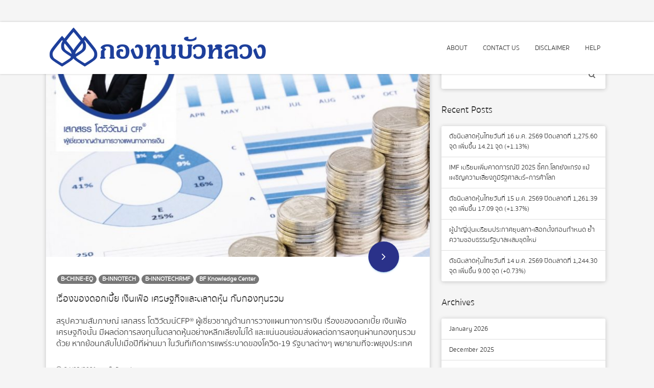

--- FILE ---
content_type: text/html; charset=UTF-8
request_url: https://bualuang.fund/archives/tag/%E0%B8%81%E0%B8%AD%E0%B8%87%E0%B8%97%E0%B8%B8%E0%B8%99%E0%B8%AB%E0%B8%B8%E0%B9%89%E0%B8%99%E0%B8%88%E0%B8%B5%E0%B8%99/
body_size: 14997
content:
	

<!DOCTYPE html>
<html lang="en-US" prefix="og: http://ogp.me/ns#">
<head>
    <meta charset="UTF-8" />
    <meta http-equiv="X-UA-Compatible" content="IE=edge" />
    <meta name="viewport" content="width=device-width, initial-scale=1" />
        <title>กองทุนหุ้นจีน Archives - BUALUANG FUND</title>
<meta name='robots' content='max-image-preview:large' />

<!-- This site is optimized with the Yoast SEO plugin v7.9 - https://yoast.com/wordpress/plugins/seo/ -->
<link rel="canonical" href="https://bualuang.fund/archives/tag/%e0%b8%81%e0%b8%ad%e0%b8%87%e0%b8%97%e0%b8%b8%e0%b8%99%e0%b8%ab%e0%b8%b8%e0%b9%89%e0%b8%99%e0%b8%88%e0%b8%b5%e0%b8%99/" />
<meta property="og:locale" content="en_US" />
<meta property="og:type" content="object" />
<meta property="og:title" content="กองทุนหุ้นจีน Archives - BUALUANG FUND" />
<meta property="og:url" content="https://bualuang.fund/archives/tag/%e0%b8%81%e0%b8%ad%e0%b8%87%e0%b8%97%e0%b8%b8%e0%b8%99%e0%b8%ab%e0%b8%b8%e0%b9%89%e0%b8%99%e0%b8%88%e0%b8%b5%e0%b8%99/" />
<meta property="og:site_name" content="BUALUANG FUND" />
<meta name="twitter:card" content="summary_large_image" />
<meta name="twitter:title" content="กองทุนหุ้นจีน Archives - BUALUANG FUND" />
<script type='application/ld+json'>{"@context":"https:\/\/schema.org","@type":"Person","url":"https:\/\/bualuang.fund\/","sameAs":[],"@id":"#person","name":"BUALUANGFUND"}</script>
<!-- / Yoast SEO plugin. -->

<link rel='dns-prefetch' href='//fonts.googleapis.com' />
<link rel='dns-prefetch' href='//s.w.org' />
<link rel="alternate" type="application/rss+xml" title="BUALUANG FUND &raquo; Feed" href="https://bualuang.fund/feed/" />
<link rel="alternate" type="application/rss+xml" title="BUALUANG FUND &raquo; กองทุนหุ้นจีน Tag Feed" href="https://bualuang.fund/archives/tag/%e0%b8%81%e0%b8%ad%e0%b8%87%e0%b8%97%e0%b8%b8%e0%b8%99%e0%b8%ab%e0%b8%b8%e0%b9%89%e0%b8%99%e0%b8%88%e0%b8%b5%e0%b8%99/feed/" />
<script type="text/javascript">
window._wpemojiSettings = {"baseUrl":"https:\/\/s.w.org\/images\/core\/emoji\/14.0.0\/72x72\/","ext":".png","svgUrl":"https:\/\/s.w.org\/images\/core\/emoji\/14.0.0\/svg\/","svgExt":".svg","source":{"concatemoji":"https:\/\/bualuang.fund\/wp-includes\/js\/wp-emoji-release.min.js?ver=6.0.11"}};
/*! This file is auto-generated */
!function(e,a,t){var n,r,o,i=a.createElement("canvas"),p=i.getContext&&i.getContext("2d");function s(e,t){var a=String.fromCharCode,e=(p.clearRect(0,0,i.width,i.height),p.fillText(a.apply(this,e),0,0),i.toDataURL());return p.clearRect(0,0,i.width,i.height),p.fillText(a.apply(this,t),0,0),e===i.toDataURL()}function c(e){var t=a.createElement("script");t.src=e,t.defer=t.type="text/javascript",a.getElementsByTagName("head")[0].appendChild(t)}for(o=Array("flag","emoji"),t.supports={everything:!0,everythingExceptFlag:!0},r=0;r<o.length;r++)t.supports[o[r]]=function(e){if(!p||!p.fillText)return!1;switch(p.textBaseline="top",p.font="600 32px Arial",e){case"flag":return s([127987,65039,8205,9895,65039],[127987,65039,8203,9895,65039])?!1:!s([55356,56826,55356,56819],[55356,56826,8203,55356,56819])&&!s([55356,57332,56128,56423,56128,56418,56128,56421,56128,56430,56128,56423,56128,56447],[55356,57332,8203,56128,56423,8203,56128,56418,8203,56128,56421,8203,56128,56430,8203,56128,56423,8203,56128,56447]);case"emoji":return!s([129777,127995,8205,129778,127999],[129777,127995,8203,129778,127999])}return!1}(o[r]),t.supports.everything=t.supports.everything&&t.supports[o[r]],"flag"!==o[r]&&(t.supports.everythingExceptFlag=t.supports.everythingExceptFlag&&t.supports[o[r]]);t.supports.everythingExceptFlag=t.supports.everythingExceptFlag&&!t.supports.flag,t.DOMReady=!1,t.readyCallback=function(){t.DOMReady=!0},t.supports.everything||(n=function(){t.readyCallback()},a.addEventListener?(a.addEventListener("DOMContentLoaded",n,!1),e.addEventListener("load",n,!1)):(e.attachEvent("onload",n),a.attachEvent("onreadystatechange",function(){"complete"===a.readyState&&t.readyCallback()})),(e=t.source||{}).concatemoji?c(e.concatemoji):e.wpemoji&&e.twemoji&&(c(e.twemoji),c(e.wpemoji)))}(window,document,window._wpemojiSettings);
</script>
<style type="text/css">
img.wp-smiley,
img.emoji {
	display: inline !important;
	border: none !important;
	box-shadow: none !important;
	height: 1em !important;
	width: 1em !important;
	margin: 0 0.07em !important;
	vertical-align: -0.1em !important;
	background: none !important;
	padding: 0 !important;
}
</style>
	<link rel='stylesheet' id='wp-block-library-css'  href='https://bualuang.fund/wp-includes/css/dist/block-library/style.min.css?ver=6.0.11' type='text/css' media='all' />
<style id='global-styles-inline-css' type='text/css'>
body{--wp--preset--color--black: #000000;--wp--preset--color--cyan-bluish-gray: #abb8c3;--wp--preset--color--white: #ffffff;--wp--preset--color--pale-pink: #f78da7;--wp--preset--color--vivid-red: #cf2e2e;--wp--preset--color--luminous-vivid-orange: #ff6900;--wp--preset--color--luminous-vivid-amber: #fcb900;--wp--preset--color--light-green-cyan: #7bdcb5;--wp--preset--color--vivid-green-cyan: #00d084;--wp--preset--color--pale-cyan-blue: #8ed1fc;--wp--preset--color--vivid-cyan-blue: #0693e3;--wp--preset--color--vivid-purple: #9b51e0;--wp--preset--gradient--vivid-cyan-blue-to-vivid-purple: linear-gradient(135deg,rgba(6,147,227,1) 0%,rgb(155,81,224) 100%);--wp--preset--gradient--light-green-cyan-to-vivid-green-cyan: linear-gradient(135deg,rgb(122,220,180) 0%,rgb(0,208,130) 100%);--wp--preset--gradient--luminous-vivid-amber-to-luminous-vivid-orange: linear-gradient(135deg,rgba(252,185,0,1) 0%,rgba(255,105,0,1) 100%);--wp--preset--gradient--luminous-vivid-orange-to-vivid-red: linear-gradient(135deg,rgba(255,105,0,1) 0%,rgb(207,46,46) 100%);--wp--preset--gradient--very-light-gray-to-cyan-bluish-gray: linear-gradient(135deg,rgb(238,238,238) 0%,rgb(169,184,195) 100%);--wp--preset--gradient--cool-to-warm-spectrum: linear-gradient(135deg,rgb(74,234,220) 0%,rgb(151,120,209) 20%,rgb(207,42,186) 40%,rgb(238,44,130) 60%,rgb(251,105,98) 80%,rgb(254,248,76) 100%);--wp--preset--gradient--blush-light-purple: linear-gradient(135deg,rgb(255,206,236) 0%,rgb(152,150,240) 100%);--wp--preset--gradient--blush-bordeaux: linear-gradient(135deg,rgb(254,205,165) 0%,rgb(254,45,45) 50%,rgb(107,0,62) 100%);--wp--preset--gradient--luminous-dusk: linear-gradient(135deg,rgb(255,203,112) 0%,rgb(199,81,192) 50%,rgb(65,88,208) 100%);--wp--preset--gradient--pale-ocean: linear-gradient(135deg,rgb(255,245,203) 0%,rgb(182,227,212) 50%,rgb(51,167,181) 100%);--wp--preset--gradient--electric-grass: linear-gradient(135deg,rgb(202,248,128) 0%,rgb(113,206,126) 100%);--wp--preset--gradient--midnight: linear-gradient(135deg,rgb(2,3,129) 0%,rgb(40,116,252) 100%);--wp--preset--duotone--dark-grayscale: url('#wp-duotone-dark-grayscale');--wp--preset--duotone--grayscale: url('#wp-duotone-grayscale');--wp--preset--duotone--purple-yellow: url('#wp-duotone-purple-yellow');--wp--preset--duotone--blue-red: url('#wp-duotone-blue-red');--wp--preset--duotone--midnight: url('#wp-duotone-midnight');--wp--preset--duotone--magenta-yellow: url('#wp-duotone-magenta-yellow');--wp--preset--duotone--purple-green: url('#wp-duotone-purple-green');--wp--preset--duotone--blue-orange: url('#wp-duotone-blue-orange');--wp--preset--font-size--small: 13px;--wp--preset--font-size--medium: 20px;--wp--preset--font-size--large: 36px;--wp--preset--font-size--x-large: 42px;}.has-black-color{color: var(--wp--preset--color--black) !important;}.has-cyan-bluish-gray-color{color: var(--wp--preset--color--cyan-bluish-gray) !important;}.has-white-color{color: var(--wp--preset--color--white) !important;}.has-pale-pink-color{color: var(--wp--preset--color--pale-pink) !important;}.has-vivid-red-color{color: var(--wp--preset--color--vivid-red) !important;}.has-luminous-vivid-orange-color{color: var(--wp--preset--color--luminous-vivid-orange) !important;}.has-luminous-vivid-amber-color{color: var(--wp--preset--color--luminous-vivid-amber) !important;}.has-light-green-cyan-color{color: var(--wp--preset--color--light-green-cyan) !important;}.has-vivid-green-cyan-color{color: var(--wp--preset--color--vivid-green-cyan) !important;}.has-pale-cyan-blue-color{color: var(--wp--preset--color--pale-cyan-blue) !important;}.has-vivid-cyan-blue-color{color: var(--wp--preset--color--vivid-cyan-blue) !important;}.has-vivid-purple-color{color: var(--wp--preset--color--vivid-purple) !important;}.has-black-background-color{background-color: var(--wp--preset--color--black) !important;}.has-cyan-bluish-gray-background-color{background-color: var(--wp--preset--color--cyan-bluish-gray) !important;}.has-white-background-color{background-color: var(--wp--preset--color--white) !important;}.has-pale-pink-background-color{background-color: var(--wp--preset--color--pale-pink) !important;}.has-vivid-red-background-color{background-color: var(--wp--preset--color--vivid-red) !important;}.has-luminous-vivid-orange-background-color{background-color: var(--wp--preset--color--luminous-vivid-orange) !important;}.has-luminous-vivid-amber-background-color{background-color: var(--wp--preset--color--luminous-vivid-amber) !important;}.has-light-green-cyan-background-color{background-color: var(--wp--preset--color--light-green-cyan) !important;}.has-vivid-green-cyan-background-color{background-color: var(--wp--preset--color--vivid-green-cyan) !important;}.has-pale-cyan-blue-background-color{background-color: var(--wp--preset--color--pale-cyan-blue) !important;}.has-vivid-cyan-blue-background-color{background-color: var(--wp--preset--color--vivid-cyan-blue) !important;}.has-vivid-purple-background-color{background-color: var(--wp--preset--color--vivid-purple) !important;}.has-black-border-color{border-color: var(--wp--preset--color--black) !important;}.has-cyan-bluish-gray-border-color{border-color: var(--wp--preset--color--cyan-bluish-gray) !important;}.has-white-border-color{border-color: var(--wp--preset--color--white) !important;}.has-pale-pink-border-color{border-color: var(--wp--preset--color--pale-pink) !important;}.has-vivid-red-border-color{border-color: var(--wp--preset--color--vivid-red) !important;}.has-luminous-vivid-orange-border-color{border-color: var(--wp--preset--color--luminous-vivid-orange) !important;}.has-luminous-vivid-amber-border-color{border-color: var(--wp--preset--color--luminous-vivid-amber) !important;}.has-light-green-cyan-border-color{border-color: var(--wp--preset--color--light-green-cyan) !important;}.has-vivid-green-cyan-border-color{border-color: var(--wp--preset--color--vivid-green-cyan) !important;}.has-pale-cyan-blue-border-color{border-color: var(--wp--preset--color--pale-cyan-blue) !important;}.has-vivid-cyan-blue-border-color{border-color: var(--wp--preset--color--vivid-cyan-blue) !important;}.has-vivid-purple-border-color{border-color: var(--wp--preset--color--vivid-purple) !important;}.has-vivid-cyan-blue-to-vivid-purple-gradient-background{background: var(--wp--preset--gradient--vivid-cyan-blue-to-vivid-purple) !important;}.has-light-green-cyan-to-vivid-green-cyan-gradient-background{background: var(--wp--preset--gradient--light-green-cyan-to-vivid-green-cyan) !important;}.has-luminous-vivid-amber-to-luminous-vivid-orange-gradient-background{background: var(--wp--preset--gradient--luminous-vivid-amber-to-luminous-vivid-orange) !important;}.has-luminous-vivid-orange-to-vivid-red-gradient-background{background: var(--wp--preset--gradient--luminous-vivid-orange-to-vivid-red) !important;}.has-very-light-gray-to-cyan-bluish-gray-gradient-background{background: var(--wp--preset--gradient--very-light-gray-to-cyan-bluish-gray) !important;}.has-cool-to-warm-spectrum-gradient-background{background: var(--wp--preset--gradient--cool-to-warm-spectrum) !important;}.has-blush-light-purple-gradient-background{background: var(--wp--preset--gradient--blush-light-purple) !important;}.has-blush-bordeaux-gradient-background{background: var(--wp--preset--gradient--blush-bordeaux) !important;}.has-luminous-dusk-gradient-background{background: var(--wp--preset--gradient--luminous-dusk) !important;}.has-pale-ocean-gradient-background{background: var(--wp--preset--gradient--pale-ocean) !important;}.has-electric-grass-gradient-background{background: var(--wp--preset--gradient--electric-grass) !important;}.has-midnight-gradient-background{background: var(--wp--preset--gradient--midnight) !important;}.has-small-font-size{font-size: var(--wp--preset--font-size--small) !important;}.has-medium-font-size{font-size: var(--wp--preset--font-size--medium) !important;}.has-large-font-size{font-size: var(--wp--preset--font-size--large) !important;}.has-x-large-font-size{font-size: var(--wp--preset--font-size--x-large) !important;}
</style>
<link rel='stylesheet' id='sirius-fonts-css'  href='https://fonts.googleapis.com/css?family=Roboto%3A300%2C300i%2C400%2C400i%2C500%2C500i%2C700%7CRoboto%2BSlab%3A400%2C700&#038;subset=latin%2Clatin-ext' type='text/css' media='all' />
<link rel='stylesheet' id='bootstrap-css'  href='https://bualuang.fund/wp-content/themes/sirius-lite/assets/css/bootstrap.min.css?ver=6.0.11' type='text/css' media='all' />
<link rel='stylesheet' id='font-awesome-css'  href='https://bualuang.fund/wp-content/themes/sirius-lite/assets/css/font-awesome.min.css?ver=6.0.11' type='text/css' media='all' />
<link rel='stylesheet' id='bootstrap-select-css'  href='https://bualuang.fund/wp-content/themes/sirius-lite/assets/css/bootstrap-select.css?ver=6.0.11' type='text/css' media='all' />
<link rel='stylesheet' id='sirius-style-css'  href='https://bualuang.fund/wp-content/themes/sirius-lite/style.css?ver=1.0.9' type='text/css' media='all' />
<link rel='stylesheet' id='animate-css-css'  href='https://bualuang.fund/wp-content/themes/sirius-lite/assets/css/animate.css?ver=6.0.11' type='text/css' media='all' />
<!--[if lt IE 9]>
<script type='text/javascript' src='https://bualuang.fund/wp-content/themes/sirius-lite/assets/js/html5shiv.min.js?ver=3.7.0' id='sirius-html5-js'></script>
<![endif]-->
<script type='text/javascript' src='https://bualuang.fund/wp-content/themes/sirius-lite/assets/js/respond.min.js?ver=1.3.0' id='sirius-respond-js'></script>
<script type='text/javascript' src='https://bualuang.fund/wp-includes/js/jquery/jquery.min.js?ver=3.6.0' id='jquery-core-js'></script>
<script type='text/javascript' src='https://bualuang.fund/wp-includes/js/jquery/jquery-migrate.min.js?ver=3.3.2' id='jquery-migrate-js'></script>
<link rel="https://api.w.org/" href="https://bualuang.fund/wp-json/" /><link rel="alternate" type="application/json" href="https://bualuang.fund/wp-json/wp/v2/tags/369" /><link rel="EditURI" type="application/rsd+xml" title="RSD" href="https://bualuang.fund/xmlrpc.php?rsd" />
<link rel="wlwmanifest" type="application/wlwmanifest+xml" href="https://bualuang.fund/wp-includes/wlwmanifest.xml" /> 
<meta name="generator" content="WordPress 6.0.11" />
<style>.frontpage-cta1.parallax{background-image:url(https://bualuang.fund/wp-content/themes/sirius-lite/sample/images/cta-1-parallax.jpg);}.frontpage-cta1.no-parallax{background-image:url(https://bualuang.fund/wp-content/themes/sirius-lite/sample/images/cta-1-parallax.jpg);}.frontpage-cta1.parallax:before{background-color:#0e2431}.frontpage-cta1.no-parallax:before{background-color:#0e2431}</style><style></style><style>.frontpage-cta2.parallax{background-image:url(https://bualuang.fund/wp-content/themes/sirius-lite/sample/images/cta-2-parallax.jpg);}.frontpage-cta2.no-parallax{background-image:url(https://bualuang.fund/wp-content/themes/sirius-lite/sample/images/cta-2-parallax.jpg);}.frontpage-cta2.parallax:before{background-color:#912edb}.frontpage-cta2.no-parallax:before{background-color:#912edb}</style>		<style type="text/css" id="wp-custom-css">
			/*
You can add your own CSS here.

Click the help icon above to learn more.
*/

.badge{
	margin : 10px 2px;
}

.badge a{
	color : white
}

.category a:hover{
	color : white
}		</style>
		<style id="tt-easy-google-font-styles" type="text/css">p { font-family: 'Arial'; font-style: normal; font-weight: 400; }
h1 { font-family: 'Helvetica'; font-style: normal; font-weight: 400; }
h2 { font-family: 'Helvetica'; font-style: normal; font-weight: 400; }
h3 { font-family: 'Helvetica'; font-style: normal; font-weight: 400; }
h4 { font-family: 'Helvetica'; font-style: normal; font-weight: 400; }
h5 { font-family: 'Helvetica'; font-style: normal; font-weight: 400; }
h6 { font-family: 'Helvetica'; font-style: normal; font-weight: 400; }
</style></head>
<body class="archive tag tag-369 wp-custom-logo">
<div class="main-wrapper">
	
	
    <!-- Header -->
	<header>
                
        
		<!-- Header Row 2 -->
		<div class="header-row-2">
			<div class="container">
				<!-- Left -->
				<div class="header-row-2-left">
					<div class="logo image-logo">
                        <a href="https://bualuang.fund/" class="custom-logo-link" rel="home"><img width="437" height="95" src="https://bualuang.fund/wp-content/uploads/2017/10/logo_name_blue.png" class="custom-logo" alt="BUALUANG FUND" srcset="https://bualuang.fund/wp-content/uploads/2017/10/logo_name_blue.png 437w, https://bualuang.fund/wp-content/uploads/2017/10/logo_name_blue-300x65.png 300w" sizes="(max-width: 437px) 100vw, 437px" /></a>					</div>
				</div>
				<!-- /Left -->
				<!-- Right -->
				<div class="header-row-2-right">
					<nav class="navbar navbar-default">
						<div class="navbar-header">
							<button type="button" class="navbar-toggle collapsed" data-toggle="collapse" data-target=".navbar-collapse" aria-expanded="false">
								<span class="sr-only">Toggle Navigation</span>
								<span class="icon-bar"></span>
								<span class="icon-bar"></span>
								<span class="icon-bar"></span>
							</button>
						</div>
                        <div class="navbar-collapse collapse"><ul class="nav navbar-nav"><li class='page_item page-item-31 '><a href='https://bualuang.fund/about/'>ABOUT</a></li><li class='page_item page-item-32 '><a href='https://bualuang.fund/contact/'>CONTACT US</a></li><li class='page_item page-item-84 '><a href='https://bualuang.fund/disclaimer/'>DISCLAIMER</a></li><li class='page_item page-item-99 '><a href='https://bualuang.fund/help/'>HELP</a></li></ul></div>					</nav>
				</div>
				<!-- /Right -->
			</div>
		</div>
		<!-- /Header Row 2 -->
	</header>
 	<!-- /Header -->
    



<section class="blog-feed">
    <div class="container">
        
                
        <div class="row">
            <div class="col-md-8">
                <div class="main-column two-columns">
                

<div class="entry wow fadeIn  post-15638 post type-post status-publish format-standard has-post-thumbnail hentry category-b-chine-eq category-b-innotech category-b-innotechrmf category-bf-knowledge-center tag-b-chine_eq tag-b-innotech tag-b-innotechrmf tag-bfknowledgecenter tag-332 tag-368 tag-369 tag-392" id="post-15638" >
    
    
<div class="entry-thumb ">
                    <a href="https://bualuang.fund/archives/15638/bf-knowledge-center-79/?ref=app"><img width="740" height="380" src="https://bualuang.fund/wp-content/uploads/2021/03/sek-740x380.jpg" class="img-responsive wp-post-image" alt="เรื่องของดอกเบี้ย เงินเฟ้อ เศรษฐกิจและตลาดหุ้น กับกองทุนรวม" /></a>
                </div>
    
    
   
    <div class="entry-body">
	        <p class="entry-category">
		<span class="badge category"> <a href="https://bualuang.fund/archives/category/b-chine-eq/?ref=app" rel="category tag">B-CHINE-EQ</a> </span><span class="badge category"> <a href="https://bualuang.fund/archives/category/b-innotech/?ref=app" rel="category tag">B-INNOTECH</a> </span><span class="badge category"> <a href="https://bualuang.fund/archives/category/%e0%b8%bab-innotechrmf/?ref=app" rel="category tag">B-INNOTECHRMF</a> </span><span class="badge category"> <a href="https://bualuang.fund/archives/category/bf-knowledge-center/?ref=app" rel="category tag">BF Knowledge Center</a> </span>	</p>
        
                <h3 class="entry-title"><a href="https://bualuang.fund/archives/15638/bf-knowledge-center-79/?ref=app" title="เรื่องของดอกเบี้ย เงินเฟ้อ เศรษฐกิจและตลาดหุ้น กับกองทุนรวม">เรื่องของดอกเบี้ย เงินเฟ้อ เศรษฐกิจและตลาดหุ้น กับกองทุนรวม</a></h3>
                
                <div class="entry-summary"><p>สรุปความสัมภาษณ์ เสกสรร โตวิวัฒน์ CFP® ผู้เชี่ยวชาญด้านการวางแผนทางการเงิน เรื่องของดอกเบี้ย เงินเฟ้อ เศรษฐกิจนั้น มีผลต่อการลงทุนในตลาดหุ้นอย่างหลีกเลี่ยงไม่ได้ และแน่นอนย่อมส่งผลต่อการลงทุนผ่านกองทุนรวมด้วย หากย้อนกลับไปเมื่อปีที่ผ่านมา ในวันที่เกิดการแพร่ระบาดของโควิด-19 รัฐบาลต่างๆ พยายามที่จะพยุงประเทศของตัวเอง ช่วยเหลือประชาชน รวมทั้งภาคธุรกิจที่ขาดรายได้ โดยเฉพาะกลุ่มที่เกี่ยวข้องกับการท่องเที่ยว หรือการใช้จ่าย ด้วยการอัดเงินเข้าสู่มือประชาชนด้วยมาตรการต่างๆ ซึ่งไม่ใช่แค่ประเทศไทย แต่ประเทศอื่่นก็ทำเช่นกัน เพื่อให้มีเงินไปจับจ่าย เข้าไปหมุนเวียนในระบบเศรษฐกิจ ไม่ให้เกิดการชะงักงัน ซึ่งก็มีต้นทุน เพราะการอัดเงิน ก็มีส่วนหนึ่งที่รัฐบาลต้องไปกู้เงินมา ในส่วนของภาคธุรกิจ ก็ได้รับการช่วยเหลือด้วยมาตรการผ่อนคลายกฎระเบียบต่างๆ ให้ยืดหยุ่นขึ้น และมีมาตรการสำคัญทางการเงินด้วยการลดดอกเบี้ย รวมทั้งยืดระยะเวลาในการชำระเงินต้น ซึ่งดอกเบี้ยเป็นต้นทุนทางธุรกิจ ดังนั้นการลดดอกเบี้ยก็เป็นการช่วยลดต้นทุนให้ สิ่งเหล่านี้ล้วนเป็นเรื่องที่มีต้นทุน และเป็นการเข้าแทรกแซงกลไกต่างๆ เพื่อพยุงตลาดในภาวะที่ไม่ดี เมื่อประเทศต่างๆ มีการแก้ปัญหาเฉพาะหน้าในปีที่ผ่านมาด้วยการแทรกแซงตลาด มีการลดต้นทุนด้วยการลดดอกเบี้ย เมื่อวัคซีนเริ่มมา เริ่มมีการฉีดให้กับประชาชน ก็ทำให้คนเริ่มมีความหวังว่าเศรษฐกิจจะเริ่มกลับมา แม้ระหว่างทางอาจจะมีข่าวคราวฝุ่นตลบเกี่ยวกับเรื่องวัคซีนบ้าง แต่โดยรวมทุกคนเชื่อว่ากิจกรรมทางเศรษฐกิจจะค่อยๆ กลับมา หลายประเทศคาดหวังเรื่องการกลับมาเปิดประเทศ รวมทั้งประเทศไทยด้วย ซึ่งสิ่งเหล่านี้ทำให้เกิดความคิดตามมาว่า เงินน่าจะเริ่มกลับมาหมุนเวียน เศรษฐกิจน่าจะเริ่มดี [&hellip;]</p>
</div>
                
  
                <ol class="entry-meta">
            <li><i class="fa fa-clock-o"></i> 24/03/2021</li>                        <li><i class="fa fa-user"></i> Pornsin</li>        </ol>
                
        <p class="entry-more"><a href="https://bualuang.fund/archives/15638/bf-knowledge-center-79/?ref=app"><i class="fa fa-angle-right"></i></a></p>
       
    </div>
</div>

<div class="entry wow fadeIn  post-14732 post type-post status-publish format-standard hentry category-b-chine-eq category-news-update category-press-release tag-bchineeq tag-bualuangfund tag-fif tag-332 tag-369 tag-381 tag-380" id="post-14732" >
    
    
<div class="entry-thumb ">
                    <a href="https://bualuang.fund/archives/14732/press-release-2021-04-b-chine-eq/?ref=app"><img src="https://bualuang.fund/wp-content/themes/sirius-lite/sample/images/Placeholder.png" alt="กองทุนบัวหลวง ประกาศข่าวดี ‘B-CHINE-EQ’ เตรียมจ่ายปันผล 0.30 บาท 15 ม.ค. นี้ ชี้หุ้นจีนยังน่าสนใจลงทุนระยะยาว" class="img-responsive" /></a> </div>
    
    
   
    <div class="entry-body">
	        <p class="entry-category">
		<span class="badge category"> <a href="https://bualuang.fund/archives/category/b-chine-eq/?ref=app" rel="category tag">B-CHINE-EQ</a> </span><span class="badge category"> <a href="https://bualuang.fund/archives/category/news-update/?ref=app" rel="category tag">News Update</a> </span><span class="badge category"> <a href="https://bualuang.fund/archives/category/press-release/?ref=app" rel="category tag">Press Release</a> </span>	</p>
        
                <h3 class="entry-title"><a href="https://bualuang.fund/archives/14732/press-release-2021-04-b-chine-eq/?ref=app" title="กองทุนบัวหลวง ประกาศข่าวดี ‘B-CHINE-EQ’ เตรียมจ่ายปันผล 0.30 บาท 15 ม.ค. นี้ ชี้หุ้นจีนยังน่าสนใจลงทุนระยะยาว">กองทุนบัวหลวง ประกาศข่าวดี ‘B-CHINE-EQ’ เตรียมจ่ายปันผล 0.30 บาท 15 ม.ค. นี้ ชี้หุ้นจีนยังน่าสนใจลงทุนระยะยาว</a></h3>
                
                <div class="entry-summary"><p>สรุปประเด็น กองทุนบัวหลวงประกาศจ่ายเงินปันผล กองทุนเปิดบัวหลวงหุ้นจีน หรือ B-CHINE-EQ ครั้งที่ 4 ในอัตรา 0.30 บาทต่อหน่วยลงทุน วันที่ 15 มกราคมนี้ ชี้หุ้นจีนยังน่าสนใจลงทุนระยะยาว นายพีรพงศ์ จิระเสวีจินดา ประธานเจ้าหน้าที่บริหาร บริษัทหลักทรัพย์จัดการกองทุนรวม บัวหลวง จำกัด หรือ กองทุนบัวหลวง เปิดเผยว่า กองทุนเปิดบัวหลวงหุ้นจีน (B-CHINE-EQ) เตรียมจ่ายเงินปันผลครั้งที่ 4 สำหรับผลการดำเนินงาน ตั้งแต่วันที่ 1 ตุลาคม 2563 – 31 ธันวาคม 2563 ในอัตรา 0.30 บาทต่อหน่วยลงทุน โดยจะปิดสมุดทะเบียนพักการโอนหน่วยลงทุน ในวันที่ 8 มกราคม 2564 เพื่อจ่ายเงินปันผลให้กับผู้ถือหน่วยลงทุนตามกำหนดในวันที่ 15 มกราคม 2564 นี้ และเมื่อนับรวมตั้งแต่จัดตั้งกองทุนจนถึงการประกาศครั้งนี้ [&hellip;]</p>
</div>
                
  
                <ol class="entry-meta">
            <li><i class="fa fa-clock-o"></i> 08/01/2021</li>                        <li><i class="fa fa-user"></i> Pornsin</li>        </ol>
                
        <p class="entry-more"><a href="https://bualuang.fund/archives/14732/press-release-2021-04-b-chine-eq/?ref=app"><i class="fa fa-angle-right"></i></a></p>
       
    </div>
</div>

<div class="entry wow fadeIn  post-13733 post type-post status-publish format-standard has-post-thumbnail hentry category-b-chinaarmf category-b-chine-eq category-product-special tag-a-shares tag-b-chinaarmf tag-b-chine-eq tag-bangkokbank tag-bualuangfund tag-china tag-rmf tag-332 tag-368 tag-363 tag-369 tag-331" id="post-13733" >
    
    
<div class="entry-thumb ">
                    <a href="https://bualuang.fund/archives/13733/bf-product-special-b-chinaarmf/?ref=app"><img width="321" height="321" src="https://bualuang.fund/wp-content/uploads/2020/10/joe.jpg" class="img-responsive wp-post-image" alt="คว้าโอกาสเติบโตระยะยาวในแผ่นดินจีน กับ B-CHINAARMF" loading="lazy" srcset="https://bualuang.fund/wp-content/uploads/2020/10/joe.jpg 321w, https://bualuang.fund/wp-content/uploads/2020/10/joe-150x150.jpg 150w, https://bualuang.fund/wp-content/uploads/2020/10/joe-300x300.jpg 300w" sizes="(max-width: 321px) 100vw, 321px" /></a>
                </div>
    
    
   
    <div class="entry-body">
	        <p class="entry-category">
		<span class="badge category"> <a href="https://bualuang.fund/archives/category/b-chinaarmf/?ref=app" rel="category tag">B-CHINAARMF</a> </span><span class="badge category"> <a href="https://bualuang.fund/archives/category/b-chine-eq/?ref=app" rel="category tag">B-CHINE-EQ</a> </span><span class="badge category"> <a href="https://bualuang.fund/archives/category/product-special/?ref=app" rel="category tag">Product Special</a> </span>	</p>
        
                <h3 class="entry-title"><a href="https://bualuang.fund/archives/13733/bf-product-special-b-chinaarmf/?ref=app" title="คว้าโอกาสเติบโตระยะยาวในแผ่นดินจีน กับ B-CHINAARMF">คว้าโอกาสเติบโตระยะยาวในแผ่นดินจีน กับ B-CHINAARMF</a></h3>
                
                <div class="entry-summary"><p>ใกล้สิ้นปีเข้ามาทุกทีแล้ว สำหรับนักลงทุนที่กำลังมองหากองทุนเพื่อลดหย่อนภาษี ล่าสุดกองทุนบัวหลวงเพิ่งจะเปิดตัว “กองทุนเปิดบัวหลวงหุ้นจีนเอแชร์เพื่อการเลี้ยงชีพ” หรือ B-CHINAARMF โดยเสนอขาย IPO ระหว่างวันที่ 28 ต.ค. – 3 พ.ย. กองทุนบัวหลวงเสนอขาย IPO กองทุน B-CHINAARMF วันที่ 28 ต.ค. – 3 พ.ย. นี้ เปิดทางเลือกให้คว้าโอกาสลงทุนหุ้นแผ่นดินจีน พร้อมลดหย่อนภาษีนี้ ส่วนลักษณะพิเศษกองทุนนี้จะมีอะไรบ้างวันนี้ คุณวสุ ศรีธิมาสถาพร Product Manager กองทุนบัวหลวง จะมาเล่าให้ฟัง กองทุนนี้มีจุดเด่นอย่างไรบ้าง เริ่มจากตลาดประเทศไทยก่อน ปีนี้นอกจากกองทุนตลาดเงิน (Money Market fund) กองทุนประเภทที่ได้รับความนิยมสูงสุดก็คือ กองทุนรวมที่ลงทุนในต่างประเทศ โดยเฉพาะในกลุ่มที่ลงทุนในหุ้นจีน และเม็ดเงินที่เข้ามามากที่สุดในไตรมาสที่ 3 ที่ผ่านมา คือ กองทุนหุ้นจีน A-Shares สะท้อนถึงความต้องการของลูกค้าที่มีมาก [&hellip;]</p>
</div>
                
  
                <ol class="entry-meta">
            <li><i class="fa fa-clock-o"></i> 26/10/2020</li>                        <li><i class="fa fa-user"></i> Pornsin</li>        </ol>
                
        <p class="entry-more"><a href="https://bualuang.fund/archives/13733/bf-product-special-b-chinaarmf/?ref=app"><i class="fa fa-angle-right"></i></a></p>
       
    </div>
</div>

                </div>
            </div>
            <div class="col-md-4">
                <div class="sidebar">
                <!-- Sidebar -->

<div class="sidebar-default"><div id="search-7" class="default-widget widget widget-sidebar widget_search"><form role="search" name="main-search" method="get" class="search-form" action="https://bualuang.fund/">
    <input type="text" class="form-control input-search" name="s" placeholder="" value="" />
    <button type="submit" class="btn btn-search"><i class="fa fa-search"></i></button>
</form>
</div>
		<div id="recent-posts-4" class="default-widget widget widget-sidebar widget_recent_entries">
		<h4 class="widget-title">Recent Posts</h4>
		<ul>
											<li>
					<a href="https://bualuang.fund/archives/29237/market-summary-16-1-2569/">ดัชนีตลาดหุ้นไทยวันที่ 16 ม.ค. 2569 ปิดตลาดที่ 1,275.60 จุด เพิ่มขึ้น 14.21 จุด (+1.13%) </a>
									</li>
											<li>
					<a href="https://bualuang.fund/archives/29235/imfs-georgieva-says-latest-growth-forecasts/">IMF เตรียมเพิ่มคาดการณ์ปี 2025 ชี้ศก.โลกยังแกร่ง แม้เผชิญความเสี่ยงภูมิรัฐศาสตร์–การค้าโลก</a>
									</li>
											<li>
					<a href="https://bualuang.fund/archives/29233/market-summary-15-1-2569/">ดัชนีตลาดหุ้นไทยวันที่ 15 ม.ค. 2569 ปิดตลาดที่ 1,261.39 จุด เพิ่มขึ้น 17.09 จุด (+1.37%) </a>
									</li>
											<li>
					<a href="https://bualuang.fund/archives/29231/apan-s-takaichi-to-dissolve-parliament-coalition-partner/">ผู้นำญี่ปุ่นเตรียมประกาศยุบสภา-เลือกตั้งก่อนกำหนด ย้ำความชอบธรรมรัฐบาลผสมชุดใหม่</a>
									</li>
											<li>
					<a href="https://bualuang.fund/archives/29229/market-summary-14-1-2569/">ดัชนีตลาดหุ้นไทยวันที่ 14 ม.ค. 2569 ปิดตลาดที่ 1,244.30 จุด เพิ่มขึ้น 9.00 จุด (+0.73%) </a>
									</li>
					</ul>

		</div><div id="archives-5" class="default-widget widget widget-sidebar widget_archive"><h4 class="widget-title">Archives</h4>
			<ul>
					<li><a href='https://bualuang.fund/archives/date/2026/01/'>January 2026</a></li>
	<li><a href='https://bualuang.fund/archives/date/2025/12/'>December 2025</a></li>
	<li><a href='https://bualuang.fund/archives/date/2025/11/'>November 2025</a></li>
	<li><a href='https://bualuang.fund/archives/date/2025/10/'>October 2025</a></li>
	<li><a href='https://bualuang.fund/archives/date/2025/09/'>September 2025</a></li>
	<li><a href='https://bualuang.fund/archives/date/2025/08/'>August 2025</a></li>
	<li><a href='https://bualuang.fund/archives/date/2025/07/'>July 2025</a></li>
	<li><a href='https://bualuang.fund/archives/date/2025/06/'>June 2025</a></li>
	<li><a href='https://bualuang.fund/archives/date/2025/05/'>May 2025</a></li>
	<li><a href='https://bualuang.fund/archives/date/2025/04/'>April 2025</a></li>
	<li><a href='https://bualuang.fund/archives/date/2025/03/'>March 2025</a></li>
	<li><a href='https://bualuang.fund/archives/date/2025/02/'>February 2025</a></li>
	<li><a href='https://bualuang.fund/archives/date/2025/01/'>January 2025</a></li>
	<li><a href='https://bualuang.fund/archives/date/2024/12/'>December 2024</a></li>
	<li><a href='https://bualuang.fund/archives/date/2024/11/'>November 2024</a></li>
	<li><a href='https://bualuang.fund/archives/date/2024/10/'>October 2024</a></li>
	<li><a href='https://bualuang.fund/archives/date/2024/09/'>September 2024</a></li>
	<li><a href='https://bualuang.fund/archives/date/2024/08/'>August 2024</a></li>
	<li><a href='https://bualuang.fund/archives/date/2024/07/'>July 2024</a></li>
	<li><a href='https://bualuang.fund/archives/date/2024/06/'>June 2024</a></li>
	<li><a href='https://bualuang.fund/archives/date/2024/05/'>May 2024</a></li>
	<li><a href='https://bualuang.fund/archives/date/2024/04/'>April 2024</a></li>
	<li><a href='https://bualuang.fund/archives/date/2024/03/'>March 2024</a></li>
	<li><a href='https://bualuang.fund/archives/date/2024/02/'>February 2024</a></li>
	<li><a href='https://bualuang.fund/archives/date/2024/01/'>January 2024</a></li>
	<li><a href='https://bualuang.fund/archives/date/2023/12/'>December 2023</a></li>
	<li><a href='https://bualuang.fund/archives/date/2023/11/'>November 2023</a></li>
	<li><a href='https://bualuang.fund/archives/date/2023/10/'>October 2023</a></li>
	<li><a href='https://bualuang.fund/archives/date/2023/09/'>September 2023</a></li>
	<li><a href='https://bualuang.fund/archives/date/2023/08/'>August 2023</a></li>
	<li><a href='https://bualuang.fund/archives/date/2023/07/'>July 2023</a></li>
	<li><a href='https://bualuang.fund/archives/date/2023/06/'>June 2023</a></li>
	<li><a href='https://bualuang.fund/archives/date/2023/05/'>May 2023</a></li>
	<li><a href='https://bualuang.fund/archives/date/2023/04/'>April 2023</a></li>
	<li><a href='https://bualuang.fund/archives/date/2023/03/'>March 2023</a></li>
	<li><a href='https://bualuang.fund/archives/date/2023/02/'>February 2023</a></li>
	<li><a href='https://bualuang.fund/archives/date/2023/01/'>January 2023</a></li>
	<li><a href='https://bualuang.fund/archives/date/2022/12/'>December 2022</a></li>
	<li><a href='https://bualuang.fund/archives/date/2022/11/'>November 2022</a></li>
	<li><a href='https://bualuang.fund/archives/date/2022/10/'>October 2022</a></li>
	<li><a href='https://bualuang.fund/archives/date/2022/09/'>September 2022</a></li>
	<li><a href='https://bualuang.fund/archives/date/2022/08/'>August 2022</a></li>
	<li><a href='https://bualuang.fund/archives/date/2022/07/'>July 2022</a></li>
	<li><a href='https://bualuang.fund/archives/date/2022/06/'>June 2022</a></li>
	<li><a href='https://bualuang.fund/archives/date/2022/05/'>May 2022</a></li>
	<li><a href='https://bualuang.fund/archives/date/2022/04/'>April 2022</a></li>
	<li><a href='https://bualuang.fund/archives/date/2022/03/'>March 2022</a></li>
	<li><a href='https://bualuang.fund/archives/date/2022/02/'>February 2022</a></li>
	<li><a href='https://bualuang.fund/archives/date/2022/01/'>January 2022</a></li>
	<li><a href='https://bualuang.fund/archives/date/2021/12/'>December 2021</a></li>
	<li><a href='https://bualuang.fund/archives/date/2021/11/'>November 2021</a></li>
	<li><a href='https://bualuang.fund/archives/date/2021/10/'>October 2021</a></li>
	<li><a href='https://bualuang.fund/archives/date/2021/09/'>September 2021</a></li>
	<li><a href='https://bualuang.fund/archives/date/2021/08/'>August 2021</a></li>
	<li><a href='https://bualuang.fund/archives/date/2021/07/'>July 2021</a></li>
	<li><a href='https://bualuang.fund/archives/date/2021/06/'>June 2021</a></li>
	<li><a href='https://bualuang.fund/archives/date/2021/05/'>May 2021</a></li>
	<li><a href='https://bualuang.fund/archives/date/2021/04/'>April 2021</a></li>
	<li><a href='https://bualuang.fund/archives/date/2021/03/'>March 2021</a></li>
	<li><a href='https://bualuang.fund/archives/date/2021/02/'>February 2021</a></li>
	<li><a href='https://bualuang.fund/archives/date/2021/01/'>January 2021</a></li>
	<li><a href='https://bualuang.fund/archives/date/2020/12/'>December 2020</a></li>
	<li><a href='https://bualuang.fund/archives/date/2020/11/'>November 2020</a></li>
	<li><a href='https://bualuang.fund/archives/date/2020/10/'>October 2020</a></li>
	<li><a href='https://bualuang.fund/archives/date/2020/09/'>September 2020</a></li>
	<li><a href='https://bualuang.fund/archives/date/2020/08/'>August 2020</a></li>
	<li><a href='https://bualuang.fund/archives/date/2020/07/'>July 2020</a></li>
	<li><a href='https://bualuang.fund/archives/date/2020/06/'>June 2020</a></li>
	<li><a href='https://bualuang.fund/archives/date/2020/05/'>May 2020</a></li>
	<li><a href='https://bualuang.fund/archives/date/2020/04/'>April 2020</a></li>
	<li><a href='https://bualuang.fund/archives/date/2020/03/'>March 2020</a></li>
	<li><a href='https://bualuang.fund/archives/date/2020/02/'>February 2020</a></li>
	<li><a href='https://bualuang.fund/archives/date/2020/01/'>January 2020</a></li>
	<li><a href='https://bualuang.fund/archives/date/2019/12/'>December 2019</a></li>
	<li><a href='https://bualuang.fund/archives/date/2019/11/'>November 2019</a></li>
	<li><a href='https://bualuang.fund/archives/date/2019/10/'>October 2019</a></li>
	<li><a href='https://bualuang.fund/archives/date/2019/09/'>September 2019</a></li>
	<li><a href='https://bualuang.fund/archives/date/2019/08/'>August 2019</a></li>
	<li><a href='https://bualuang.fund/archives/date/2019/07/'>July 2019</a></li>
	<li><a href='https://bualuang.fund/archives/date/2019/06/'>June 2019</a></li>
	<li><a href='https://bualuang.fund/archives/date/2019/05/'>May 2019</a></li>
	<li><a href='https://bualuang.fund/archives/date/2019/04/'>April 2019</a></li>
	<li><a href='https://bualuang.fund/archives/date/2019/03/'>March 2019</a></li>
	<li><a href='https://bualuang.fund/archives/date/2019/02/'>February 2019</a></li>
	<li><a href='https://bualuang.fund/archives/date/2019/01/'>January 2019</a></li>
	<li><a href='https://bualuang.fund/archives/date/2018/12/'>December 2018</a></li>
	<li><a href='https://bualuang.fund/archives/date/2018/11/'>November 2018</a></li>
	<li><a href='https://bualuang.fund/archives/date/2018/10/'>October 2018</a></li>
	<li><a href='https://bualuang.fund/archives/date/2018/09/'>September 2018</a></li>
	<li><a href='https://bualuang.fund/archives/date/2018/08/'>August 2018</a></li>
	<li><a href='https://bualuang.fund/archives/date/2018/07/'>July 2018</a></li>
	<li><a href='https://bualuang.fund/archives/date/2018/06/'>June 2018</a></li>
	<li><a href='https://bualuang.fund/archives/date/2018/05/'>May 2018</a></li>
	<li><a href='https://bualuang.fund/archives/date/2018/04/'>April 2018</a></li>
	<li><a href='https://bualuang.fund/archives/date/2018/03/'>March 2018</a></li>
	<li><a href='https://bualuang.fund/archives/date/2018/02/'>February 2018</a></li>
	<li><a href='https://bualuang.fund/archives/date/2018/01/'>January 2018</a></li>
	<li><a href='https://bualuang.fund/archives/date/2017/12/'>December 2017</a></li>
	<li><a href='https://bualuang.fund/archives/date/2017/11/'>November 2017</a></li>
	<li><a href='https://bualuang.fund/archives/date/2017/10/'>October 2017</a></li>
	<li><a href='https://bualuang.fund/archives/date/2017/09/'>September 2017</a></li>
			</ul>

			</div><div id="categories-6" class="default-widget widget widget-sidebar widget_categories"><h4 class="widget-title">Categories</h4>
			<ul>
					<li class="cat-item cat-item-338"><a href="https://bualuang.fund/archives/category/5g/">5G</a>
</li>
	<li class="cat-item cat-item-60"><a href="https://bualuang.fund/archives/category/ageing-society/">Ageing Society</a>
</li>
	<li class="cat-item cat-item-260"><a href="https://bualuang.fund/archives/category/ai/">AI</a>
</li>
	<li class="cat-item cat-item-104"><a href="https://bualuang.fund/archives/category/alibaba/">Alibaba</a>
</li>
	<li class="cat-item cat-item-167"><a href="https://bualuang.fund/archives/category/amazon/">Amazon</a>
</li>
	<li class="cat-item cat-item-130"><a href="https://bualuang.fund/archives/category/amazon-go/">Amazon Go</a>
</li>
	<li class="cat-item cat-item-165"><a href="https://bualuang.fund/archives/category/appilcation/">Appilcation</a>
</li>
	<li class="cat-item cat-item-201"><a href="https://bualuang.fund/archives/category/artificial-intelligence/">Artificial Intelligence</a>
</li>
	<li class="cat-item cat-item-29"><a href="https://bualuang.fund/archives/category/asean/">ASEAN</a>
</li>
	<li class="cat-item cat-item-214"><a href="https://bualuang.fund/archives/category/asean-corner/">ASEAN Corner</a>
</li>
	<li class="cat-item cat-item-69"><a href="https://bualuang.fund/archives/category/asia/">Asia</a>
</li>
	<li class="cat-item cat-item-354"><a href="https://bualuang.fund/archives/category/asset-allocation/">Asset Allocation</a>
</li>
	<li class="cat-item cat-item-202"><a href="https://bualuang.fund/archives/category/automation/">Automation</a>
</li>
	<li class="cat-item cat-item-272"><a href="https://bualuang.fund/archives/category/b-active/">B-ACTIVE</a>
</li>
	<li class="cat-item cat-item-141"><a href="https://bualuang.fund/archives/category/b-asean/">B-ASEAN</a>
</li>
	<li class="cat-item cat-item-241"><a href="https://bualuang.fund/archives/category/b-aseanrmf/">B-ASEANRMF</a>
</li>
	<li class="cat-item cat-item-229"><a href="https://bualuang.fund/archives/category/b-asia/">B-ASIA</a>
</li>
	<li class="cat-item cat-item-227"><a href="https://bualuang.fund/archives/category/b-asiarmf/">B-ASIARMF</a>
</li>
	<li class="cat-item cat-item-442"><a href="https://bualuang.fund/archives/category/b-asiassf/">B-ASIASSF</a>
</li>
	<li class="cat-item cat-item-245"><a href="https://bualuang.fund/archives/category/b-bharata/">B-BHARATA</a>
</li>
	<li class="cat-item cat-item-359"><a href="https://bualuang.fund/archives/category/b-chinaarmf/">B-CHINAARMF</a>
</li>
	<li class="cat-item cat-item-213"><a href="https://bualuang.fund/archives/category/b-chine-eq/">B-CHINE-EQ</a>
</li>
	<li class="cat-item cat-item-408"><a href="https://bualuang.fund/archives/category/b-chinessf/">B-CHINESSF</a>
</li>
	<li class="cat-item cat-item-448"><a href="https://bualuang.fund/archives/category/b-dynamic-bond/">B-DYNAMIC BOND</a>
</li>
	<li class="cat-item cat-item-308"><a href="https://bualuang.fund/archives/category/b-enhanced/">B-ENHANCED</a>
</li>
	<li class="cat-item cat-item-407"><a href="https://bualuang.fund/archives/category/b-fintech/">B-FINTECH</a>
</li>
	<li class="cat-item cat-item-262"><a href="https://bualuang.fund/archives/category/b-fixterm/">B-Fixterm</a>
</li>
	<li class="cat-item cat-item-273"><a href="https://bualuang.fund/archives/category/b-flex/">B-FLEX</a>
</li>
	<li class="cat-item cat-item-221"><a href="https://bualuang.fund/archives/category/bfuture/">B-FUTURE</a>
</li>
	<li class="cat-item cat-item-401"><a href="https://bualuang.fund/archives/category/b-futurermf/">B-FUTURERMF</a>
</li>
	<li class="cat-item cat-item-345"><a href="https://bualuang.fund/archives/category/b-futuressf/">B-FUTURESSF</a>
</li>
	<li class="cat-item cat-item-439"><a href="https://bualuang.fund/archives/category/b-glob-infra/">B-GLOB-INFRA</a>
</li>
	<li class="cat-item cat-item-242"><a href="https://bualuang.fund/archives/category/b-global/">B-GLOBAL</a>
</li>
	<li class="cat-item cat-item-243"><a href="https://bualuang.fund/archives/category/b-globalrmf/">B-GLOBALRMF</a>
</li>
	<li class="cat-item cat-item-383"><a href="https://bualuang.fund/archives/category/b-gto/">B-GTO</a>
</li>
	<li class="cat-item cat-item-400"><a href="https://bualuang.fund/archives/category/b-gtormf/">B-GTORMF</a>
</li>
	<li class="cat-item cat-item-409"><a href="https://bualuang.fund/archives/category/b-gtossf/">B-GTOSSF</a>
</li>
	<li class="cat-item cat-item-268"><a href="https://bualuang.fund/archives/category/b-hy/">B-HY</a>
</li>
	<li class="cat-item cat-item-266"><a href="https://bualuang.fund/archives/category/b-hy-h75/">B-HY (H75) AI</a>
</li>
	<li class="cat-item cat-item-267"><a href="https://bualuang.fund/archives/category/b-hy-uh-ai/">B-HY (UH) AI</a>
</li>
	<li class="cat-item cat-item-271"><a href="https://bualuang.fund/archives/category/b-income/">B-INCOME</a>
</li>
	<li class="cat-item cat-item-352"><a href="https://bualuang.fund/archives/category/b-incomessf/">B-INCOMESSF</a>
</li>
	<li class="cat-item cat-item-274"><a href="https://bualuang.fund/archives/category/b-indiamrmf/">B-INDIAMRMF</a>
</li>
	<li class="cat-item cat-item-285"><a href="https://bualuang.fund/archives/category/b-infra/">B-INFRA</a>
</li>
	<li class="cat-item cat-item-247"><a href="https://bualuang.fund/archives/category/b-innotech/">B-INNOTECH</a>
</li>
	<li class="cat-item cat-item-226"><a href="https://bualuang.fund/archives/category/%e0%b8%bab-innotechrmf/">B-INNOTECHRMF</a>
</li>
	<li class="cat-item cat-item-441"><a href="https://bualuang.fund/archives/category/b-innotechssf/">B-INNOTECHSSF</a>
</li>
	<li class="cat-item cat-item-292"><a href="https://bualuang.fund/archives/category/b-ir-fof/">B-IR-FOF</a>
</li>
	<li class="cat-item cat-item-295"><a href="https://bualuang.fund/archives/category/b-ir-fofrmf/">B-IR-FOFRMF</a>
</li>
	<li class="cat-item cat-item-249"><a href="https://bualuang.fund/archives/category/b-ltf/">B-LTF</a>
</li>
	<li class="cat-item cat-item-246"><a href="https://bualuang.fund/archives/category/b-nippon/">B-NIPPON</a>
</li>
	<li class="cat-item cat-item-449"><a href="https://bualuang.fund/archives/category/b-premium/">B-PREMIUM</a>
</li>
	<li class="cat-item cat-item-411"><a href="https://bualuang.fund/archives/category/b-select/">B-SELECT</a>
</li>
	<li class="cat-item cat-item-231"><a href="https://bualuang.fund/archives/category/%e0%b8%bab-senior/">B-SENIOR</a>
</li>
	<li class="cat-item cat-item-287"><a href="https://bualuang.fund/archives/category/b-senior-x/">B-SENIOR-X</a>
</li>
	<li class="cat-item cat-item-451"><a href="https://bualuang.fund/archives/category/b-si-thaiesg/">B-SI-THAIESG</a>
</li>
	<li class="cat-item cat-item-386"><a href="https://bualuang.fund/archives/category/b-sip/">B-SIP</a>
</li>
	<li class="cat-item cat-item-417"><a href="https://bualuang.fund/archives/category/b-siprmf/">B-SIPRMF</a>
</li>
	<li class="cat-item cat-item-418"><a href="https://bualuang.fund/archives/category/b-sipssf/">B-SIPSSF</a>
</li>
	<li class="cat-item cat-item-253"><a href="https://bualuang.fund/archives/category/b-sm-rmf/">B-SM-RMF</a>
</li>
	<li class="cat-item cat-item-438"><a href="https://bualuang.fund/archives/category/b-smeq/">B-SMEQ</a>
</li>
	<li class="cat-item cat-item-263"><a href="https://bualuang.fund/archives/category/b-thaicg/">B-THAICG</a>
</li>
	<li class="cat-item cat-item-237"><a href="https://bualuang.fund/archives/category/b-tntv/">B-TNTV</a>
</li>
	<li class="cat-item cat-item-275"><a href="https://bualuang.fund/archives/category/b-toptenltf/">B-TOPTENLTF</a>
</li>
	<li class="cat-item cat-item-256"><a href="https://bualuang.fund/archives/category/b-toptenrmf/">B-TOPTENRMF</a>
</li>
	<li class="cat-item cat-item-238"><a href="https://bualuang.fund/archives/category/b-treasury/">B-TREASURY</a>
</li>
	<li class="cat-item cat-item-412"><a href="https://bualuang.fund/archives/category/b-usalpha/">B-USALPHA</a>
</li>
	<li class="cat-item cat-item-427"><a href="https://bualuang.fund/archives/category/b-usalpharmf/">B-USALPHARMF</a>
</li>
	<li class="cat-item cat-item-429"><a href="https://bualuang.fund/archives/category/b-usalphassf/">B-USALPHASSF</a>
</li>
	<li class="cat-item cat-item-416"><a href="https://bualuang.fund/archives/category/b-vietnam/">B-VIETNAM</a>
</li>
	<li class="cat-item cat-item-430"><a href="https://bualuang.fund/archives/category/b-vietnamrmf/">B-VIETNAMRMF</a>
</li>
	<li class="cat-item cat-item-307"><a href="https://bualuang.fund/archives/category/b-work/">B-WORK</a>
</li>
	<li class="cat-item cat-item-311"><a href="https://bualuang.fund/archives/category/b25rmf/">B25RMF</a>
</li>
	<li class="cat-item cat-item-70"><a href="https://bualuang.fund/archives/category/bank/">Bank</a>
</li>
	<li class="cat-item cat-item-175"><a href="https://bualuang.fund/archives/category/bbasic/">BBASIC</a>
</li>
	<li class="cat-item cat-item-248"><a href="https://bualuang.fund/archives/category/bbasicdltf/">BBASICDLTF</a>
</li>
	<li class="cat-item cat-item-255"><a href="https://bualuang.fund/archives/category/bbasicrmf/">BBASICRMF</a>
</li>
	<li class="cat-item cat-item-337"><a href="https://bualuang.fund/archives/category/bbl/">BBL</a>
</li>
	<li class="cat-item cat-item-436"><a href="https://bualuang.fund/archives/category/bblam-weekly-investment-insights/">BBLAM Weekly Investment Insights</a>
</li>
	<li class="cat-item cat-item-173"><a href="https://bualuang.fund/archives/category/bcap/">BCAP</a>
</li>
	<li class="cat-item cat-item-232"><a href="https://bualuang.fund/archives/category/bcare/">BCARE</a>
</li>
	<li class="cat-item cat-item-233"><a href="https://bualuang.fund/archives/category/bcarermf/">BCARERMF</a>
</li>
	<li class="cat-item cat-item-310"><a href="https://bualuang.fund/archives/category/beqssf/">BEQSSF</a>
</li>
	<li class="cat-item cat-item-251"><a href="https://bualuang.fund/archives/category/bermf/">BERMF</a>
</li>
	<li class="cat-item cat-item-225"><a href="https://bualuang.fund/archives/category/bf-economic-note/">BF Economic Note</a>
</li>
	<li class="cat-item cat-item-211"><a href="https://bualuang.fund/archives/category/bf-editorial/">BF Editorial</a>
</li>
	<li class="cat-item cat-item-413"><a href="https://bualuang.fund/archives/category/bf-infographic/">BF Infographic</a>
</li>
	<li class="cat-item cat-item-204"><a href="https://bualuang.fund/archives/category/bf-knowledge-center/">BF Knowledge Center</a>
</li>
	<li class="cat-item cat-item-414"><a href="https://bualuang.fund/archives/category/bf-monthly-economic-review/">BF Monthly Economic Review</a>
</li>
	<li class="cat-item cat-item-342"><a href="https://bualuang.fund/archives/category/bf-product-special/">BF Product Special</a>
</li>
	<li class="cat-item cat-item-75"><a href="https://bualuang.fund/archives/category/bf101/">BF101</a>
</li>
	<li class="cat-item cat-item-239"><a href="https://bualuang.fund/archives/category/bfixed/">BFIXED</a>
</li>
	<li class="cat-item cat-item-299"><a href="https://bualuang.fund/archives/category/bflrmf/">BFLRMF</a>
</li>
	<li class="cat-item cat-item-240"><a href="https://bualuang.fund/archives/category/bfrmf/">BFRMF</a>
</li>
	<li class="cat-item cat-item-437"><a href="https://bualuang.fund/archives/category/bft/">BFT</a>
</li>
	<li class="cat-item cat-item-269"><a href="https://bualuang.fund/archives/category/bgold/">BGOLD</a>
</li>
	<li class="cat-item cat-item-270"><a href="https://bualuang.fund/archives/category/bgoldrmf/">BGOLDRMF</a>
</li>
	<li class="cat-item cat-item-88"><a href="https://bualuang.fund/archives/category/bitcoin/">Bitcoin</a>
</li>
	<li class="cat-item cat-item-282"><a href="https://bualuang.fund/archives/category/bka/">BKA</a>
</li>
	<li class="cat-item cat-item-283"><a href="https://bualuang.fund/archives/category/bka2/">BKA2</a>
</li>
	<li class="cat-item cat-item-172"><a href="https://bualuang.fund/archives/category/bkd/">BKD</a>
</li>
	<li class="cat-item cat-item-297"><a href="https://bualuang.fund/archives/category/bker/">BKER</a>
</li>
	<li class="cat-item cat-item-216"><a href="https://bualuang.fund/archives/category/bkind/">BKIND</a>
</li>
	<li class="cat-item cat-item-250"><a href="https://bualuang.fund/archives/category/bltf75/">BLTF75</a>
</li>
	<li class="cat-item cat-item-320"><a href="https://bualuang.fund/archives/category/bm70ssf/">BM70SSF</a>
</li>
	<li class="cat-item cat-item-355"><a href="https://bualuang.fund/archives/category/bmaps/">BMAPS</a>
</li>
	<li class="cat-item cat-item-358"><a href="https://bualuang.fund/archives/category/bmaps100/">BMAPS100</a>
</li>
	<li class="cat-item cat-item-445"><a href="https://bualuang.fund/archives/category/bmaps100rmf/">BMAPS100RMF</a>
</li>
	<li class="cat-item cat-item-356"><a href="https://bualuang.fund/archives/category/bmaps25/">BMAPS25</a>
</li>
	<li class="cat-item cat-item-443"><a href="https://bualuang.fund/archives/category/bmaps25rmf/">BMAPS25RMF</a>
</li>
	<li class="cat-item cat-item-357"><a href="https://bualuang.fund/archives/category/bmaps55/">BMAPS55</a>
</li>
	<li class="cat-item cat-item-444"><a href="https://bualuang.fund/archives/category/bmaps55rmf/">BMAPS55RMF</a>
</li>
	<li class="cat-item cat-item-446"><a href="https://bualuang.fund/archives/category/bmapsrmf/">BMAPSRMF</a>
</li>
	<li class="cat-item cat-item-118"><a href="https://bualuang.fund/archives/category/bmw/">BMW</a>
</li>
	<li class="cat-item cat-item-177"><a href="https://bualuang.fund/archives/category/boe/">BOE</a>
</li>
	<li class="cat-item cat-item-203"><a href="https://bualuang.fund/archives/category/boj/">BOJ</a>
</li>
	<li class="cat-item cat-item-82"><a href="https://bualuang.fund/archives/category/breaking-news/">Breaking News</a>
</li>
	<li class="cat-item cat-item-96"><a href="https://bualuang.fund/archives/category/brexit/">Brexit</a>
</li>
	<li class="cat-item cat-item-306"><a href="https://bualuang.fund/archives/category/brrgif/">BRRGIF</a>
</li>
	<li class="cat-item cat-item-174"><a href="https://bualuang.fund/archives/category/bsiricg/">BSIRICG</a>
</li>
	<li class="cat-item cat-item-254"><a href="https://bualuang.fund/archives/category/bsirirmf/">BSIRIRMF</a>
</li>
	<li class="cat-item cat-item-284"><a href="https://bualuang.fund/archives/category/btk/">BTK</a>
</li>
	<li class="cat-item cat-item-276"><a href="https://bualuang.fund/archives/category/btp/">BTP</a>
</li>
	<li class="cat-item cat-item-278"><a href="https://bualuang.fund/archives/category/btsgif/">BTSGIF</a>
</li>
	<li class="cat-item cat-item-182"><a href="https://bualuang.fund/archives/category/bundesbank/">Bundesbank</a>
</li>
	<li class="cat-item cat-item-117"><a href="https://bualuang.fund/archives/category/car/">car</a>
</li>
	<li class="cat-item cat-item-27"><a href="https://bualuang.fund/archives/category/china/">China</a>
</li>
	<li class="cat-item cat-item-66"><a href="https://bualuang.fund/archives/category/clmv/">CLMV</a>
</li>
	<li class="cat-item cat-item-189"><a href="https://bualuang.fund/archives/category/commodity/">Commodity</a>
</li>
	<li class="cat-item cat-item-79"><a href="https://bualuang.fund/archives/category/computer/">Computer</a>
</li>
	<li class="cat-item cat-item-343"><a href="https://bualuang.fund/archives/category/covid-19/">COVID-19</a>
</li>
	<li class="cat-item cat-item-158"><a href="https://bualuang.fund/archives/category/cryptocurrency/">Cryptocurrency</a>
</li>
	<li class="cat-item cat-item-303"><a href="https://bualuang.fund/archives/category/csr/">CSR</a>
</li>
	<li class="cat-item cat-item-131"><a href="https://bualuang.fund/archives/category/cyber/">Cyber</a>
</li>
	<li class="cat-item cat-item-132"><a href="https://bualuang.fund/archives/category/cyber-security/">Cyber Security</a>
</li>
	<li class="cat-item cat-item-415"><a href="https://bualuang.fund/archives/category/dca/">DCA</a>
</li>
	<li class="cat-item cat-item-31"><a href="https://bualuang.fund/archives/category/digital-economy/">Digital Economy</a>
</li>
	<li class="cat-item cat-item-215"><a href="https://bualuang.fund/archives/category/digital-healthcare/">Digital Healthcare</a>
</li>
	<li class="cat-item cat-item-166"><a href="https://bualuang.fund/archives/category/digital-transformation/">Digital transformation</a>
</li>
	<li class="cat-item cat-item-92"><a href="https://bualuang.fund/archives/category/domestic-play/">Domestic Play</a>
</li>
	<li class="cat-item cat-item-77"><a href="https://bualuang.fund/archives/category/dow-jones/">Dow Jones</a>
</li>
	<li class="cat-item cat-item-30"><a href="https://bualuang.fund/archives/category/e-commerce/">E-Commerce</a>
</li>
	<li class="cat-item cat-item-89"><a href="https://bualuang.fund/archives/category/e-retail/">E-Retail</a>
</li>
	<li class="cat-item cat-item-93"><a href="https://bualuang.fund/archives/category/ec/">EC</a>
</li>
	<li class="cat-item cat-item-102"><a href="https://bualuang.fund/archives/category/ecb/">ECB</a>
</li>
	<li class="cat-item cat-item-197"><a href="https://bualuang.fund/archives/category/economic-note/">Economic Note</a>
</li>
	<li class="cat-item cat-item-301"><a href="https://bualuang.fund/archives/category/economic-review/">Economic Review</a>
</li>
	<li class="cat-item cat-item-116"><a href="https://bualuang.fund/archives/category/economic-update/">Economic Update</a>
</li>
	<li class="cat-item cat-item-28"><a href="https://bualuang.fund/archives/category/economy/">Economy</a>
</li>
	<li class="cat-item cat-item-185"><a href="https://bualuang.fund/archives/category/eec/">EEC</a>
</li>
	<li class="cat-item cat-item-67"><a href="https://bualuang.fund/archives/category/electric-vehicle/">Electric Vehicle</a>
</li>
	<li class="cat-item cat-item-59"><a href="https://bualuang.fund/archives/category/emerging-markets/">Emerging Markets</a>
</li>
	<li class="cat-item cat-item-58"><a href="https://bualuang.fund/archives/category/esg/">ESG</a>
</li>
	<li class="cat-item cat-item-212"><a href="https://bualuang.fund/archives/category/esg-corner/">ESG Corner</a>
</li>
	<li class="cat-item cat-item-80"><a href="https://bualuang.fund/archives/category/eu/">EU</a>
</li>
	<li class="cat-item cat-item-378"><a href="https://bualuang.fund/archives/category/ev/">EV</a>
</li>
	<li class="cat-item cat-item-188"><a href="https://bualuang.fund/archives/category/export/">Export</a>
</li>
	<li class="cat-item cat-item-97"><a href="https://bualuang.fund/archives/category/express/">Express</a>
</li>
	<li class="cat-item cat-item-176"><a href="https://bualuang.fund/archives/category/fed/">Fed</a>
</li>
	<li class="cat-item cat-item-304"><a href="https://bualuang.fund/archives/category/fif/">FIF</a>
</li>
	<li class="cat-item cat-item-86"><a href="https://bualuang.fund/archives/category/fintech/">FINTECH</a>
</li>
	<li class="cat-item cat-item-39"><a href="https://bualuang.fund/archives/category/foreign-investment/">Foreign Investment</a>
</li>
	<li class="cat-item cat-item-178"><a href="https://bualuang.fund/archives/category/fund/">Fund</a>
</li>
	<li class="cat-item cat-item-26"><a href="https://bualuang.fund/archives/category/fund-comment/">Fund Comment</a>
</li>
	<li class="cat-item cat-item-305"><a href="https://bualuang.fund/archives/category/futurepf/">FUTUREPF</a>
</li>
	<li class="cat-item cat-item-187"><a href="https://bualuang.fund/archives/category/gdp/">GDP</a>
</li>
	<li class="cat-item cat-item-10"><a href="https://bualuang.fund/archives/category/global/">Global</a>
</li>
	<li class="cat-item cat-item-217"><a href="https://bualuang.fund/archives/category/health-care/">Health Care</a>
</li>
	<li class="cat-item cat-item-164"><a href="https://bualuang.fund/archives/category/healthtech/">HealthTech</a>
</li>
	<li class="cat-item cat-item-199"><a href="https://bualuang.fund/archives/category/house-view/">House view</a>
</li>
	<li class="cat-item cat-item-207"><a href="https://bualuang.fund/archives/category/imf/">IMF</a>
</li>
	<li class="cat-item cat-item-252"><a href="https://bualuang.fund/archives/category/in-rmf/">IN-RMF</a>
</li>
	<li class="cat-item cat-item-24"><a href="https://bualuang.fund/archives/category/india/">India</a>
</li>
	<li class="cat-item cat-item-302"><a href="https://bualuang.fund/archives/category/indonesia/">Indonesia</a>
</li>
	<li class="cat-item cat-item-170"><a href="https://bualuang.fund/archives/category/inflation/">Inflation</a>
</li>
	<li class="cat-item cat-item-4"><a href="https://bualuang.fund/archives/category/innovation/">Innovation</a>
</li>
	<li class="cat-item cat-item-152"><a href="https://bualuang.fund/archives/category/insurance/">Insurance</a>
</li>
	<li class="cat-item cat-item-91"><a href="https://bualuang.fund/archives/category/interest-rate/">Interest Rate</a>
</li>
	<li class="cat-item cat-item-159"><a href="https://bualuang.fund/archives/category/internet/">Internet</a>
</li>
	<li class="cat-item cat-item-140"><a href="https://bualuang.fund/archives/category/investment/">Investment</a>
</li>
	<li class="cat-item cat-item-61"><a href="https://bualuang.fund/archives/category/investment-101/">Investment 101</a>
</li>
	<li class="cat-item cat-item-32"><a href="https://bualuang.fund/archives/category/investment-advice/">Investment Advice</a>
</li>
	<li class="cat-item cat-item-194"><a href="https://bualuang.fund/archives/category/investment-workshop/">Investment Workshop</a>
</li>
	<li class="cat-item cat-item-33"><a href="https://bualuang.fund/archives/category/japan/">Japan</a>
</li>
	<li class="cat-item cat-item-294"><a href="https://bualuang.fund/archives/category/jasif/">JASIF</a>
</li>
	<li class="cat-item cat-item-22"><a href="https://bualuang.fund/archives/category/lifestyle/">Lifestyle</a>
</li>
	<li class="cat-item cat-item-21"><a href="https://bualuang.fund/archives/category/ltf/">LTF</a>
</li>
	<li class="cat-item cat-item-259"><a href="https://bualuang.fund/archives/category/malaysia/">Malaysia</a>
</li>
	<li class="cat-item cat-item-56"><a href="https://bualuang.fund/archives/category/market/">Market</a>
</li>
	<li class="cat-item cat-item-184"><a href="https://bualuang.fund/archives/category/market-summary/">Market Summary</a>
</li>
	<li class="cat-item cat-item-300"><a href="https://bualuang.fund/archives/category/market-survey/">Market Survey</a>
</li>
	<li class="cat-item cat-item-119"><a href="https://bualuang.fund/archives/category/mercedes-benz/">Mercedes-Benz</a>
</li>
	<li class="cat-item cat-item-428"><a href="https://bualuang.fund/archives/category/metaverse/">Metaverse</a>
</li>
	<li class="cat-item cat-item-168"><a href="https://bualuang.fund/archives/category/microsoft/">Microsoft</a>
</li>
	<li class="cat-item cat-item-244"><a href="https://bualuang.fund/archives/category/mm-rmf/">MM-RMF</a>
</li>
	<li class="cat-item cat-item-277"><a href="https://bualuang.fund/archives/category/money-expo-2019/">Money Expo 2019</a>
</li>
	<li class="cat-item cat-item-183"><a href="https://bualuang.fund/archives/category/money-tips/">Money Tips</a>
</li>
	<li class="cat-item cat-item-190"><a href="https://bualuang.fund/archives/category/morning-brief/">Morning Brief</a>
</li>
	<li class="cat-item cat-item-100"><a href="https://bualuang.fund/archives/category/msci-index/">MSCI INDEX</a>
</li>
	<li class="cat-item cat-item-191"><a href="https://bualuang.fund/archives/category/news-update/">News Update</a>
</li>
	<li class="cat-item cat-item-434"><a href="https://bualuang.fund/archives/category/nft/">NFT</a>
</li>
	<li class="cat-item cat-item-65"><a href="https://bualuang.fund/archives/category/north-korea/">North Korea</a>
</li>
	<li class="cat-item cat-item-83"><a href="https://bualuang.fund/archives/category/oil/">oil</a>
</li>
	<li class="cat-item cat-item-181"><a href="https://bualuang.fund/archives/category/oil-futures/">Oil futures</a>
</li>
	<li class="cat-item cat-item-98"><a href="https://bualuang.fund/archives/category/online2offline/">online2offline</a>
</li>
	<li class="cat-item cat-item-186"><a href="https://bualuang.fund/archives/category/opec/">OPEC</a>
</li>
	<li class="cat-item cat-item-85"><a href="https://bualuang.fund/archives/category/pboc/">PBOC</a>
</li>
	<li class="cat-item cat-item-99"><a href="https://bualuang.fund/archives/category/personal-finance/">Personal Finance</a>
</li>
	<li class="cat-item cat-item-23"><a href="https://bualuang.fund/archives/category/philanthropy/">Philanthropy</a>
</li>
	<li class="cat-item cat-item-133"><a href="https://bualuang.fund/archives/category/philippines/">Philippines</a>
</li>
	<li class="cat-item cat-item-387"><a href="https://bualuang.fund/archives/category/pictet/">Pictet</a>
</li>
	<li class="cat-item cat-item-34"><a href="https://bualuang.fund/archives/category/policy/">Policy</a>
</li>
	<li class="cat-item cat-item-40"><a href="https://bualuang.fund/archives/category/politics/">Politics</a>
</li>
	<li class="cat-item cat-item-228"><a href="https://bualuang.fund/archives/category/press-release/">Press Release</a>
</li>
	<li class="cat-item cat-item-200"><a href="https://bualuang.fund/archives/category/product-special/">Product Special</a>
</li>
	<li class="cat-item cat-item-63"><a href="https://bualuang.fund/archives/category/product-update/">Product Update</a>
</li>
	<li class="cat-item cat-item-62"><a href="https://bualuang.fund/archives/category/property/">Property</a>
</li>
	<li class="cat-item cat-item-149"><a href="https://bualuang.fund/archives/category/property-technology/">Property Technology</a>
</li>
	<li class="cat-item cat-item-148"><a href="https://bualuang.fund/archives/category/proptech/">PropTech</a>
</li>
	<li class="cat-item cat-item-230"><a href="https://bualuang.fund/archives/category/provident-fund/">Provident Fund</a>
</li>
	<li class="cat-item cat-item-432"><a href="https://bualuang.fund/archives/category/pvd/">PVD</a>
</li>
	<li class="cat-item cat-item-37"><a href="https://bualuang.fund/archives/category/real-estate/">Real Estate</a>
</li>
	<li class="cat-item cat-item-290"><a href="https://bualuang.fund/archives/category/reits/">REITs</a>
</li>
	<li class="cat-item cat-item-38"><a href="https://bualuang.fund/archives/category/retirement/">Retirement</a>
</li>
	<li class="cat-item cat-item-73"><a href="https://bualuang.fund/archives/category/retirement-age/">Retirement age</a>
</li>
	<li class="cat-item cat-item-48"><a href="https://bualuang.fund/archives/category/rmf/">RMF</a>
</li>
	<li class="cat-item cat-item-138"><a href="https://bualuang.fund/archives/category/robot/">Robot</a>
</li>
	<li class="cat-item cat-item-84"><a href="https://bualuang.fund/archives/category/saudi-arabia/">Saudi Arabia</a>
</li>
	<li class="cat-item cat-item-106"><a href="https://bualuang.fund/archives/category/sec/">SEC</a>
</li>
	<li class="cat-item cat-item-107"><a href="https://bualuang.fund/archives/category/sec-conference-2018/">SEC Conference 2018</a>
</li>
	<li class="cat-item cat-item-72"><a href="https://bualuang.fund/archives/category/senior/">Senior</a>
</li>
	<li class="cat-item cat-item-222"><a href="https://bualuang.fund/archives/category/series/">series</a>
</li>
	<li class="cat-item cat-item-76"><a href="https://bualuang.fund/archives/category/set/">SET</a>
</li>
	<li class="cat-item cat-item-219"><a href="https://bualuang.fund/archives/category/sharing-economy/">sharing economy</a>
</li>
	<li class="cat-item cat-item-81"><a href="https://bualuang.fund/archives/category/shoppingonline/">Shoppingonline</a>
</li>
	<li class="cat-item cat-item-261"><a href="https://bualuang.fund/archives/category/singapore/">Singapore</a>
</li>
	<li class="cat-item cat-item-101"><a href="https://bualuang.fund/archives/category/sky-dinner/">Sky Dinner</a>
</li>
	<li class="cat-item cat-item-94"><a href="https://bualuang.fund/archives/category/small-mid-cap/">Small &amp; Mid Cap</a>
</li>
	<li class="cat-item cat-item-78"><a href="https://bualuang.fund/archives/category/smartphone/">Smartphone</a>
</li>
	<li class="cat-item cat-item-25"><a href="https://bualuang.fund/archives/category/social-development/">Social Development</a>
</li>
	<li class="cat-item cat-item-198"><a href="https://bualuang.fund/archives/category/solar-rooftop/">Solar Rooftop</a>
</li>
	<li class="cat-item cat-item-298"><a href="https://bualuang.fund/archives/category/ssf/">SSF</a>
</li>
	<li class="cat-item cat-item-74"><a href="https://bualuang.fund/archives/category/stocks/">Stocks</a>
</li>
	<li class="cat-item cat-item-280"><a href="https://bualuang.fund/archives/category/supereif/">SUPEREIF</a>
</li>
	<li class="cat-item cat-item-180"><a href="https://bualuang.fund/archives/category/supermarket/">Supermarket</a>
</li>
	<li class="cat-item cat-item-35"><a href="https://bualuang.fund/archives/category/sustainability/">Sustainability</a>
</li>
	<li class="cat-item cat-item-105"><a href="https://bualuang.fund/archives/category/taboo/">taboo</a>
</li>
	<li class="cat-item cat-item-87"><a href="https://bualuang.fund/archives/category/tax/">Tax</a>
</li>
	<li class="cat-item cat-item-57"><a href="https://bualuang.fund/archives/category/technology/">Technology</a>
</li>
	<li class="cat-item cat-item-179"><a href="https://bualuang.fund/archives/category/tesco/">Tesco</a>
</li>
	<li class="cat-item cat-item-103"><a href="https://bualuang.fund/archives/category/thai-baht/">Thai Baht</a>
</li>
	<li class="cat-item cat-item-20"><a href="https://bualuang.fund/archives/category/thailand/">Thailand</a>
</li>
	<li class="cat-item cat-item-440"><a href="https://bualuang.fund/archives/category/trigger/">TRIGGER</a>
</li>
	<li class="cat-item cat-item-410"><a href="https://bualuang.fund/archives/category/trigger1-22/">TRIGGER1-22</a>
</li>
	<li class="cat-item cat-item-388"><a href="https://bualuang.fund/archives/category/trigger3-22/">TRIGGER3-22</a>
</li>
	<li class="cat-item cat-item-373"><a href="https://bualuang.fund/archives/category/trigger6-21/">TRIGGER6-21</a>
</li>
	<li class="cat-item cat-item-353"><a href="https://bualuang.fund/archives/category/trigger9-21/">TRIGGER9-21</a>
</li>
	<li class="cat-item cat-item-147"><a href="https://bualuang.fund/archives/category/trump/">Trump</a>
</li>
	<li class="cat-item cat-item-111"><a href="https://bualuang.fund/archives/category/un/">UN</a>
</li>
	<li class="cat-item cat-item-1"><a href="https://bualuang.fund/archives/category/uncategorized/">Uncategorized</a>
</li>
	<li class="cat-item cat-item-36"><a href="https://bualuang.fund/archives/category/us/">US</a>
</li>
	<li class="cat-item cat-item-121"><a href="https://bualuang.fund/archives/category/usa/">USA</a>
</li>
	<li class="cat-item cat-item-258"><a href="https://bualuang.fund/archives/category/vietnam/">Vietnam</a>
</li>
	<li class="cat-item cat-item-208"><a href="https://bualuang.fund/archives/category/wealth/">Wealth</a>
</li>
	<li class="cat-item cat-item-139"><a href="https://bualuang.fund/archives/category/world/">World</a>
</li>
	<li class="cat-item cat-item-95"><a href="https://bualuang.fund/archives/category/world-bank/">World Bank</a>
</li>
	<li class="cat-item cat-item-402"><a href="https://bualuang.fund/archives/category/wtrigger12-21/">WTRIGGER12-21</a>
</li>
	<li class="cat-item cat-item-193"><a href="https://bualuang.fund/archives/category/%e0%b8%8b%e0%b8%b5%e0%b8%a3%e0%b8%b5%e0%b9%88%e0%b8%aa%e0%b9%8c-%e0%b8%88%e0%b8%b5%e0%b8%99%e0%b8%9c%e0%b8%b9%e0%b9%89%e0%b8%8a%e0%b8%99%e0%b8%b0/">ซีรี่ส์: จีนผู้ชนะ</a>
</li>
	<li class="cat-item cat-item-309"><a href="https://bualuang.fund/archives/category/%e0%b8%babbl/">ฺBBL</a>
</li>
			</ul>

			</div><div id="tag_cloud-5" class="default-widget widget widget-sidebar widget_tag_cloud"><h4 class="widget-title">Tags</h4><div class="tagcloud"><a href="https://bualuang.fund/archives/tag/tax-trump/" class="tag-cloud-link tag-link-64 tag-link-position-1" style="font-size: 10.964705882353pt;" aria-label="#TAX #Trump (2 items)">#TAX #Trump</a>
<a href="https://bualuang.fund/archives/tag/a-shares/" class="tag-cloud-link tag-link-360 tag-link-position-2" style="font-size: 10.964705882353pt;" aria-label="a-shares (2 items)">a-shares</a>
<a href="https://bualuang.fund/archives/tag/advice/" class="tag-cloud-link tag-link-51 tag-link-position-3" style="font-size: 10.964705882353pt;" aria-label="Advice (2 items)">Advice</a>
<a href="https://bualuang.fund/archives/tag/america/" class="tag-cloud-link tag-link-8 tag-link-position-4" style="font-size: 8pt;" aria-label="america (1 item)">america</a>
<a href="https://bualuang.fund/archives/tag/asia/" class="tag-cloud-link tag-link-236 tag-link-position-5" style="font-size: 10.964705882353pt;" aria-label="asia (2 items)">asia</a>
<a href="https://bualuang.fund/archives/tag/b-asia/" class="tag-cloud-link tag-link-235 tag-link-position-6" style="font-size: 10.964705882353pt;" aria-label="B-ASIA (2 items)">B-ASIA</a>
<a href="https://bualuang.fund/archives/tag/b-chinaarmf/" class="tag-cloud-link tag-link-361 tag-link-position-7" style="font-size: 10.964705882353pt;" aria-label="B-CHINAARMF (2 items)">B-CHINAARMF</a>
<a href="https://bualuang.fund/archives/tag/b-senior-x/" class="tag-cloud-link tag-link-156 tag-link-position-8" style="font-size: 12.941176470588pt;" aria-label="B-Senior-X (3 items)">B-Senior-X</a>
<a href="https://bualuang.fund/archives/tag/bbl/" class="tag-cloud-link tag-link-313 tag-link-position-9" style="font-size: 10.964705882353pt;" aria-label="BBL (2 items)">BBL</a>
<a href="https://bualuang.fund/archives/tag/bfknowledgecenter/" class="tag-cloud-link tag-link-333 tag-link-position-10" style="font-size: 10.964705882353pt;" aria-label="bfknowledgecenter (2 items)">bfknowledgecenter</a>
<a href="https://bualuang.fund/archives/tag/bitcoin/" class="tag-cloud-link tag-link-11 tag-link-position-11" style="font-size: 8pt;" aria-label="bitcoin (1 item)">bitcoin</a>
<a href="https://bualuang.fund/archives/tag/bm70ssf/" class="tag-cloud-link tag-link-321 tag-link-position-12" style="font-size: 14.588235294118pt;" aria-label="BM70SSF (4 items)">BM70SSF</a>
<a href="https://bualuang.fund/archives/tag/brexit/" class="tag-cloud-link tag-link-17 tag-link-position-13" style="font-size: 8pt;" aria-label="BREXIT (1 item)">BREXIT</a>
<a href="https://bualuang.fund/archives/tag/btsgif/" class="tag-cloud-link tag-link-326 tag-link-position-14" style="font-size: 10.964705882353pt;" aria-label="btsgif (2 items)">btsgif</a>
<a href="https://bualuang.fund/archives/tag/bualuangfund/" class="tag-cloud-link tag-link-318 tag-link-position-15" style="font-size: 22pt;" aria-label="bualuangfund (13 items)">bualuangfund</a>
<a href="https://bualuang.fund/archives/tag/buffet/" class="tag-cloud-link tag-link-12 tag-link-position-16" style="font-size: 8pt;" aria-label="Buffet (1 item)">Buffet</a>
<a href="https://bualuang.fund/archives/tag/china/" class="tag-cloud-link tag-link-9 tag-link-position-17" style="font-size: 14.588235294118pt;" aria-label="china (4 items)">china</a>
<a href="https://bualuang.fund/archives/tag/covid-19/" class="tag-cloud-link tag-link-312 tag-link-position-18" style="font-size: 12.941176470588pt;" aria-label="COVID-19 (3 items)">COVID-19</a>
<a href="https://bualuang.fund/archives/tag/crytpocurrency/" class="tag-cloud-link tag-link-13 tag-link-position-19" style="font-size: 8pt;" aria-label="Crytpocurrency (1 item)">Crytpocurrency</a>
<a href="https://bualuang.fund/archives/tag/economy/" class="tag-cloud-link tag-link-53 tag-link-position-20" style="font-size: 10.964705882353pt;" aria-label="Economy (2 items)">Economy</a>
<a href="https://bualuang.fund/archives/tag/fed/" class="tag-cloud-link tag-link-15 tag-link-position-21" style="font-size: 8pt;" aria-label="FED (1 item)">FED</a>
<a href="https://bualuang.fund/archives/tag/fundcomment/" class="tag-cloud-link tag-link-328 tag-link-position-22" style="font-size: 10.964705882353pt;" aria-label="fundcomment (2 items)">fundcomment</a>
<a href="https://bualuang.fund/archives/tag/gdp/" class="tag-cloud-link tag-link-155 tag-link-position-23" style="font-size: 10.964705882353pt;" aria-label="GDP (2 items)">GDP</a>
<a href="https://bualuang.fund/archives/tag/india/" class="tag-cloud-link tag-link-44 tag-link-position-24" style="font-size: 15.905882352941pt;" aria-label="india (5 items)">india</a>
<a href="https://bualuang.fund/archives/tag/interest-rate/" class="tag-cloud-link tag-link-125 tag-link-position-25" style="font-size: 10.964705882353pt;" aria-label="interest rate (2 items)">interest rate</a>
<a href="https://bualuang.fund/archives/tag/jasif/" class="tag-cloud-link tag-link-286 tag-link-position-26" style="font-size: 12.941176470588pt;" aria-label="JASIF (3 items)">JASIF</a>
<a href="https://bualuang.fund/archives/tag/pe-ratio/" class="tag-cloud-link tag-link-108 tag-link-position-27" style="font-size: 10.964705882353pt;" aria-label="P/E Ratio (2 items)">P/E Ratio</a>
<a href="https://bualuang.fund/archives/tag/rmf/" class="tag-cloud-link tag-link-50 tag-link-position-28" style="font-size: 18.705882352941pt;" aria-label="RMF (8 items)">RMF</a>
<a href="https://bualuang.fund/archives/tag/ssf/" class="tag-cloud-link tag-link-322 tag-link-position-29" style="font-size: 17.058823529412pt;" aria-label="SSF (6 items)">SSF</a>
<a href="https://bualuang.fund/archives/tag/ssf-x/" class="tag-cloud-link tag-link-324 tag-link-position-30" style="font-size: 10.964705882353pt;" aria-label="SSF-X (2 items)">SSF-X</a>
<a href="https://bualuang.fund/archives/tag/ssfextra/" class="tag-cloud-link tag-link-323 tag-link-position-31" style="font-size: 12.941176470588pt;" aria-label="ssfextra (3 items)">ssfextra</a>
<a href="https://bualuang.fund/archives/tag/ssfx/" class="tag-cloud-link tag-link-325 tag-link-position-32" style="font-size: 12.941176470588pt;" aria-label="ssfx (3 items)">ssfx</a>
<a href="https://bualuang.fund/archives/tag/startup/" class="tag-cloud-link tag-link-5 tag-link-position-33" style="font-size: 8pt;" aria-label="startup (1 item)">startup</a>
<a href="https://bualuang.fund/archives/tag/stock-market/" class="tag-cloud-link tag-link-55 tag-link-position-34" style="font-size: 12.941176470588pt;" aria-label="Stock Market (3 items)">Stock Market</a>
<a href="https://bualuang.fund/archives/tag/unicorn/" class="tag-cloud-link tag-link-6 tag-link-position-35" style="font-size: 8pt;" aria-label="unicorn (1 item)">unicorn</a>
<a href="https://bualuang.fund/archives/tag/xiaomi/" class="tag-cloud-link tag-link-7 tag-link-position-36" style="font-size: 8pt;" aria-label="xiaomi (1 item)">xiaomi</a>
<a href="https://bualuang.fund/archives/tag/%e0%b8%81%e0%b8%ad%e0%b8%87%e0%b8%97%e0%b8%b8%e0%b8%99/" class="tag-cloud-link tag-link-234 tag-link-position-37" style="font-size: 10.964705882353pt;" aria-label="กองทุน (2 items)">กองทุน</a>
<a href="https://bualuang.fund/archives/tag/%e0%b8%81%e0%b8%ad%e0%b8%87%e0%b8%97%e0%b8%b8%e0%b8%99rmf/" class="tag-cloud-link tag-link-362 tag-link-position-38" style="font-size: 12.941176470588pt;" aria-label="กองทุนrmf (3 items)">กองทุนrmf</a>
<a href="https://bualuang.fund/archives/tag/%e0%b8%81%e0%b8%ad%e0%b8%87%e0%b8%97%e0%b8%b8%e0%b8%99%e0%b8%9a%e0%b8%b1%e0%b8%a7%e0%b8%ab%e0%b8%a5%e0%b8%a7%e0%b8%87/" class="tag-cloud-link tag-link-332 tag-link-position-39" style="font-size: 20.847058823529pt;" aria-label="กองทุนบัวหลวง (11 items)">กองทุนบัวหลวง</a>
<a href="https://bualuang.fund/archives/tag/%e0%b8%81%e0%b8%ad%e0%b8%87%e0%b8%97%e0%b8%b8%e0%b8%99%e0%b8%a3%e0%b8%a7%e0%b8%a1/" class="tag-cloud-link tag-link-368 tag-link-position-40" style="font-size: 10.964705882353pt;" aria-label="กองทุนรวม (2 items)">กองทุนรวม</a>
<a href="https://bualuang.fund/archives/tag/%e0%b8%81%e0%b8%ad%e0%b8%87%e0%b8%97%e0%b8%b8%e0%b8%99%e0%b8%a3%e0%b8%a7%e0%b8%a1%e0%b9%80%e0%b8%9e%e0%b8%b7%e0%b9%88%e0%b8%ad%e0%b8%81%e0%b8%b2%e0%b8%a3%e0%b9%80%e0%b8%a5%e0%b8%b5%e0%b9%89%e0%b8%a2/" class="tag-cloud-link tag-link-363 tag-link-position-41" style="font-size: 10.964705882353pt;" aria-label="กองทุนรวมเพื่อการเลี้ยงชีพ (2 items)">กองทุนรวมเพื่อการเลี้ยงชีพ</a>
<a href="https://bualuang.fund/archives/tag/%e0%b8%81%e0%b8%ad%e0%b8%87%e0%b8%97%e0%b8%b8%e0%b8%99%e0%b8%ab%e0%b8%b8%e0%b9%89%e0%b8%99%e0%b8%88%e0%b8%b5%e0%b8%99/" class="tag-cloud-link tag-link-369 tag-link-position-42" style="font-size: 12.941176470588pt;" aria-label="กองทุนหุ้นจีน (3 items)">กองทุนหุ้นจีน</a>
<a href="https://bualuang.fund/archives/tag/%e0%b8%8b%e0%b8%b7%e0%b9%89%e0%b8%ad%e0%b8%81%e0%b8%ad%e0%b8%87%e0%b8%97%e0%b8%b8%e0%b8%99%e0%b9%84%e0%b8%ab%e0%b8%99%e0%b8%94%e0%b8%b5/" class="tag-cloud-link tag-link-331 tag-link-position-43" style="font-size: 10.964705882353pt;" aria-label="ซื้อกองทุนไหนดี (2 items)">ซื้อกองทุนไหนดี</a>
<a href="https://bualuang.fund/archives/tag/%e0%b8%95%e0%b8%b8%e0%b8%a3%e0%b8%81%e0%b8%b5/" class="tag-cloud-link tag-link-14 tag-link-position-44" style="font-size: 8pt;" aria-label="ตุรกี (1 item)">ตุรกี</a>
<a href="https://bualuang.fund/archives/tag/%e0%b8%a5%e0%b8%94%e0%b8%ab%e0%b8%a2%e0%b9%88%e0%b8%ad%e0%b8%99%e0%b8%a0%e0%b8%b2%e0%b8%a9%e0%b8%b5/" class="tag-cloud-link tag-link-348 tag-link-position-45" style="font-size: 12.941176470588pt;" aria-label="ลดหย่อนภาษี (3 items)">ลดหย่อนภาษี</a></div>
</div></div>
 
<!-- /Sidebar -->
                </div>
            </div>
        </div>
        
            
    </div>
</section>
    <!-- Footer -->
	<footer>
		<div class="container">
			<div class="row">
				<div class="col-md-7 col-md-push-5">
                    				</div>
				<div class="col-md-5 col-md-pull-7">
                
                                        <div class="footer-logo">
						<div class="footer-logo-text">BUALUANG FUND</div>
					</div>
                    
                                        <div class="footer-copyright">Copyright &copy; 2026 <a href="https://bualuang.fund/">BUALUANG FUND</a></div>
                                        
					
                  
				</div>
			</div>
		</div>
	</footer>
	<!-- /Footer -->
 
</div><!-- /Main Wrapper -->

<script type='text/javascript' src='https://bualuang.fund/wp-content/themes/sirius-lite/assets/js/bootstrap.min.js?ver=6.0.11' id='bootstrap-js'></script>
<script type='text/javascript' src='https://bualuang.fund/wp-content/themes/sirius-lite/assets/js/bootstrap-select.min.js?ver=6.0.11' id='bootstrap-select-js'></script>
<script type='text/javascript' src='https://bualuang.fund/wp-content/themes/sirius-lite/assets/js/sirius.js?ver=6.0.11' id='sirius-js-js'></script>
<script type='text/javascript' src='https://bualuang.fund/wp-content/themes/sirius-lite/assets/js/wow.min.js?ver=6.0.11' id='wow-js'></script>
<script type='text/javascript' src='https://bualuang.fund/wp-content/themes/sirius-lite/assets/js/sirius-anim.js?ver=6.0.11' id='vega-wp-themejs-anim-js'></script>

</body>
</html>

	


--- FILE ---
content_type: text/css
request_url: https://bualuang.fund/wp-content/themes/sirius-lite/style.css?ver=1.0.9
body_size: 10507
content:
/*
Theme Name: Sirius Lite
Theme URI: https://www.lyrathemes.com/sirius/
Author: LyraThemes
Author URI: https://www.lyrathemes.com/
Description: Sirius is a clean, simple, material design business theme. This multipurpose theme is built on the Bootstrap framework, making it fully responsive and mobile friendly. It has a special front page template that can be used to set up a one page website. With featured pages (with images and icons), two call to action sections, and two open content sections, Sirius is extremely flexible and easy to set up and use. It has a top navigation with an option to show social media icons and a smaller navigation. Sirius is a perfect choice to set up a small business website, landing page, business portfolio, or a creative agency website.  You can set the background color for each front page section, and control the filter/overlay color for the CTA sections. This simple theme gives you complete control and flexibility to create any kind of website. Backed by awesome one-on-one support, Sirius is an excellent choice for your next project.
Version: 1.0.9
License: GPLv3 or later
License URI: http://www.gnu.org/licenses/gpl-3.0.en.html
Text Domain: sirius-lite
Domain Path: /languages/
Tags: one-column, two-columns, right-sidebar, grid-layout, flexible-header, custom-header, custom-colors, custom-menu, featured-image-header, featured-images, full-width-template, theme-options, translation-ready, blog, news, portfolio
*/

/*
BASE
WORDPRESS CORE
STRUCTURE
IMAGE EFFECTS
BUTTONS 
FORMS
SOCIAL MEDIA
TOP NAV
LOGO
MAIN NAV
FRONT PAGE - BANNER / SLIDER
FRONT PAGE - ICONS
FRONT PAGE - TESTIMONIALS 
ENTRY
BREADCRUMBS
PAGINATION
LISTS
PARALLAX
WIDGETS
COMMENTS
FOOTER
FOOTER NAV
MEDIA QUERIES
*/


/* BASE
------------------------------------------------------------------------*/

@font-face {
    font-family: gotham;
    src: url(./assets/fonts/GothamRoundedMallanna.ttf) format("truetype")
}

@font-face {
    font-family: SukhumvitSet;
    src: url(./assets/fonts/SukhumvitSet-Light.ttf) format("truetype")
}


body{font-family: SukhumvitSet !important;color:#333333;font-size:16px;background-color:#f5f5f5;line-height:1.714}

*:focus,button:focus,input:focus,a:focus,.bootstrap-select .btn:focus{outline:none !important}
.h1, .h2, .h3, .h4, .h5, .h6, h1, h2, h3, h4, h5, h6 , p{font-family: SukhumvitSet !important}

img.pull-left{margin-right:10px}

hr{border-top-color:#3a85eb}

a{color:#2a3189}
a:focus,
a:hover{color:#0047ad}

h1{font-size:22px}
h2{font-size:20px}
h3{font-size:18px}

section h1{font-size:38px;margin:0 0 25px;font-weight:300}
section h2{font-size:36px;margin:0 0 25px;font-weight:300}


p{margin-bottom:24px}

blockquote{border-left:5px solid #3a85eb;padding:35px 0 4px 15px;margin-bottom:28px; font-size:18px;font-weight:700;margin:0 0 25px;font-family:'Roboto Slab', serif;}
blockquote cite{font-size:13px;font-weight:300;margin:0;line-height:3.2;color:#666666; font-style:normal; display:block;}
blockquote .quote{font-size:18px;font-weight:700;margin:0 0 25px;font-family:'Roboto Slab', serif}
blockquote .by{font-size:13px;font-weight:400;margin:0;line-height:1.2}
blockquote .info{font-size:13px;font-weight:300;margin:0;line-height:1.2;color:#666666}


/* WORDPRESS CORE
------------------------------------------------------------------------*/
.alignnone { margin:5px 20px 20px 0; }
.aligncenter,
div.aligncenter { display:block; margin:5px auto 5px auto; }
.alignright { float:right; margin:5px 0 20px 20px; }
.alignleft { float:left; margin:5px 20px 20px 0; }
a img.alignright { float:right; margin:5px 0 20px 20px; }
a img.alignnone { margin:5px 20px 20px 0; }
a img.alignleft { float:left; margin:5px 20px 20px 0; }
a img.aligncenter { display:block; margin-left:auto; margin-right:auto }
img.alignright { max-width:100%; height:auto}
img.alignnone { max-width:100%; height:auto}
img.alignleft { max-width:100%; height:auto}
img.aligncenter { max-width:100%; height:auto}
.wp-caption { max-width:100%; /* Image does not overflow the content area */ }
.wp-caption.alignnone { margin:5px 20px 20px 0; }
.wp-caption.alignleft { margin:5px 20px 20px 0; }
.wp-caption.alignright { margin:5px 0 20px 20px; }
.wp-caption img { border:0 none; height:auto; margin:0; max-width:98.5%; padding:0; width:auto; }
.wp-caption p.wp-caption-text { font-size:11px; line-height:17px; margin:0; margin-top:10px; padding:0 4px 5px; }
/* Text meant only for screen readers. */
.screen-reader-text { clip:rect(1px, 1px, 1px, 1px); position:absolute !important; height:1px; width:1px; overflow:hidden; }
.screen-reader-text:focus { background-color:#f1f1f1; border-radius:3px; box-shadow:0 0 2px 2px rgba(0, 0, 0, 0.6); clip:auto !important; color:#21759b; display:block; font-size:14px; font-size:0.875rem; font-weight:bold; height:auto; left:5px; line-height:normal; padding:15px 23px 14px; text-decoration:none; top:5px; width:auto; z-index:100000; /* Above WP toolbar. */ }
.sticky,
.gallery-caption,
.bypostauthor {}

/* STRUCTURE
------------------------------------------------------------------------*/

.main-wrapper{position:relative;overflow:hidden}

section{padding:15px 0;position:relative}
.parallax.frontpage-cta1{padding:70px 0 60px;position:relative}

section + .section-circle-arrow{}

section.white{background-color:#fff}
section.arrow-on{padding-top:80px}
section.shadow-on{-webkit-box-shadow:0 0 6px #cecece;-moz-box-shadow:0 0 6px #cecece;box-shadow:0 0 6px #cecece}

.section-title{font-size:36px;margin:0 0 25px;font-weight:300}
.section-title.text-center{margin-bottom:15px}
.section-description {width:80%; margin:0 auto; margin-bottom:45px}

.section-circle-arrow{color:#fff;line-height:60px;background-color:#2a3189;text-align:center;font-size:18px;z-index:10;width:60px;height:60px;display:block;margin-left:-30px;position:absolute;top:-30px;left:50%;-webkit-border-radius:50%;-moz-border-radius:50%;border-radius:50%;-webkit-box-shadow:0 6px 48px rgba(64,200,115,0.25);-moz-box-shadow:0 6px 48px rgba(64,200,115,0.25);box-shadow:0 6px 48px rgba(64,200,115,0.25);-webkit-transition:all 0.2s cubic-bezier(0.4, 0, 1, 1);-moz-transition:all 0.2s cubic-bezier(0.4, 0, 1, 1);-ms-transition:all 0.2s cubic-bezier(0.4, 0, 1, 1);-o-transition:all 0.2s cubic-bezier(0.4, 0, 1, 1);transition:all 0.2s cubic-bezier(0.4, 0, 1, 1)}
.section-circle-arrow:focus,
.section-circle-arrow:hover{color:#fff;text-decoration:none;-webkit-box-shadow:0 14px 26px -12px rgba(64,200,115, 0.42), 0 4px 23px 0 rgba(0, 0, 0, 0.12), 0 8px 10px -5px rgba(64,200,115, 0.2);-moz-box-shadow:0 14px 26px -12px rgba(64,200,115, 0.42), 0 4px 23px 0 rgba(0, 0, 0, 0.12), 0 8px 10px -5px rgba(64,200,115, 0.2);box-shadow:0 14px 26px -12px rgba(64,200,115, 0.42), 0 4px 23px 0 rgba(0, 0, 0, 0.12), 0 8px 10px -5px rgba(64,200,115, 0.2)}

.main-column{margin-right:-28px}

.sidebar{margin-left:21px;margin-right:5px}
.sidebar img{max-width:100%; height:auto}
.entry.details img{max-width:100%; height:auto}

    
/* IMAGE EFFECTS
------------------------------------------------------------------------*/

.ripple{position:relative;overflow:hidden}
.ripple-effect{display:block;pointer-events:none;height:100%;left:0;overflow:hidden;position:absolute;top:0;width:100%;z-index:1}
.ripple-effect .effect{display:block;background-color:rgba(0, 0, 0, 0.05);-webkit-border-radius:100%;-moz-border-radius:100%;border-radius:100%;height:20px;margin-left:-10px;margin-top:-10px;opacity:0;filter:alpha(opacity=0);pointer-events:none;position:absolute;-webkit-transform:scale(1);-moz-transform:scale(1);-ms-transform:scale(1);-o-transform:scale(1);transform:scale(1);-webkit-transform-origin:50% 50% 0;-moz-transform-origin:50% 50% 0;-ms-transform-origin:50% 50% 0;-o-transform-origin:50% 50% 0;transform-origin:50% 50% 0;width:20px;-webkit-transition:all 0.5s ease-in-out;-moz-transition:all 0.5s ease-in-out;-ms-transition:all 0.5s ease-in-out;-o-transition:all 0.5s ease-in-out;transition:all 0.5s ease-in-out}

/* BUTTONS 
------------------------------------------------------------------------*/

.btn{min-width:130px;line-height:20px;padding:15px 30px;text-transform:uppercase;font-size:13px;-webkit-border-radius:30px;-moz-border-radius:30px;border-radius:30px;-webkit-transition:all 0.2s cubic-bezier(0.4, 0, 1, 1);-moz-transition:all 0.2s cubic-bezier(0.4, 0, 1, 1);-ms-transition:all 0.2s cubic-bezier(0.4, 0, 1, 1);-o-transition:all 0.2s cubic-bezier(0.4, 0, 1, 1);transition:all 0.2s cubic-bezier(0.4, 0, 1, 1)}
.btn-white{border-color:#fff;background-color:#fff;color:#000000;-webkit-box-shadow:0 2px 2px 0 rgba(0,0,0, 0.14), 0 3px 1px -2px rgba(0,0,0, 0.2), 0 1px 5px 0 rgba(0,0,0, 0.12);-moz-box-shadow:0 2px 2px 0 rgba(0,0,0, 0.14), 0 3px 1px -2px rgba(0,0,0, 0.2), 0 1px 5px 0 rgba(0,0,0, 0.12);box-shadow:0 2px 2px 0 rgba(0,0,0, 0.14), 0 3px 1px -2px rgba(0,0,0, 0.2), 0 1px 5px 0 rgba(0,0,0, 0.12)}
.btn-white:focus,
.btn-white:hover{border-color:#fff;background-color:#fff;color:#000000;-webkit-box-shadow:0 14px 26px -12px rgba(0,0,0, 0.42), 0 4px 23px 0 rgba(0, 0, 0, 0.12), 0 8px 10px -5px rgba(0,0,0, 0.2);-moz-box-shadow:0 14px 26px -12px rgba(0,0,0, 0.42), 0 4px 23px 0 rgba(0, 0, 0, 0.12), 0 8px 10px -5px rgba(0,0,0, 0.2);box-shadow:0 14px 26px -12px rgba(0,0,0, 0.42), 0 4px 23px 0 rgba(0, 0, 0, 0.12), 0 8px 10px -5px rgba(0,0,0, 0.2)}
.btn-green{border-color:#2a3189;background-color:#2a3189;color:#fff;-webkit-box-shadow:0 2px 2px 0 rgba(64,200,115, 0.14), 0 3px 1px -2px rgba(64,200,115, 0.2), 0 1px 5px 0 rgba(64,200,115, 0.12);-moz-box-shadow:0 2px 2px 0 rgba(64,200,115, 0.14), 0 3px 1px -2px rgba(64,200,115, 0.2), 0 1px 5px 0 rgba(64,200,115, 0.12);box-shadow:0 2px 2px 0 rgba(64,200,115, 0.14), 0 3px 1px -2px rgba(64,200,115, 0.2), 0 1px 5px 0 rgba(64,200,115, 0.12)}
.btn-green:focus,
.btn-green:hover{border-color:#fff;background-color:#fff;color:#2a3189;-webkit-box-shadow:0 14px 26px -12px rgba(64,200,115, 0.42), 0 4px 23px 0 rgba(0, 0, 0, 0.12), 0 8px 10px -5px rgba(64,200,115, 0.2);-moz-box-shadow:0 14px 26px -12px rgba(64,200,115, 0.42), 0 4px 23px 0 rgba(0, 0, 0, 0.12), 0 8px 10px -5px rgba(64,200,115, 0.2);box-shadow:0 14px 26px -12px rgba(64,200,115, 0.42), 0 4px 23px 0 rgba(0, 0, 0, 0.12), 0 8px 10px -5px rgba(64,200,115, 0.2)}
.btn-blue{border-color:#2a3189;background-color:#2a3189;color:#fff;-webkit-box-shadow:0 2px 2px 0 rgba(0,114,188, 0.14), 0 3px 1px -2px rgba(0,114,188, 0.2), 0 1px 5px 0 rgba(0,114,188, 0.12);-moz-box-shadow:0 2px 2px 0 rgba(0,114,188, 0.14), 0 3px 1px -2px rgba(0,114,188, 0.2), 0 1px 5px 0 rgba(0,114,188, 0.12);box-shadow:0 2px 2px 0 rgba(0,114,188, 0.14), 0 3px 1px -2px rgba(0,114,188, 0.2), 0 1px 5px 0 rgba(0,114,188, 0.12)}
.btn-blue:focus,
.btn-blue:hover{border-color:#2a3189;background-color:#2a3189;color:#fff;-webkit-box-shadow:0 14px 26px -12px rgba(0,114,188, 0.42), 0 4px 23px 0 rgba(0, 0, 0, 0.12), 0 8px 10px -5px rgba(0,114,188, 0.2);-moz-box-shadow:0 14px 26px -12px rgba(0,114,188, 0.42), 0 4px 23px 0 rgba(0, 0, 0, 0.12), 0 8px 10px -5px rgba(0,114,188, 0.2);box-shadow:0 14px 26px -12px rgba(0,114,188, 0.42), 0 4px 23px 0 rgba(0, 0, 0, 0.12), 0 8px 10px -5px rgba(0,114,188, 0.2)}
.btn-blue.alt{background-color:transparent;color:#000000}
.btn-blue.alt:focus,
.btn-blue.alt:hover{background-color:transparent;color:#000000}


/* FORMS
------------------------------------------------------------------------*/
.wpcf7 p{margin:0;padding:0}

.form-actions .btn{margin-right:15px;min-width:150px;margin-bottom:5px}
.form-actions .btn:last-child{margin-right:0}

.form-control-line{display:block;border:0;border-bottom:1px solid;border-bottom-color:rgba(255,255,255,0.5);font-size:12px;font-weight:300;padding:5px 0;background-color:transparent;color:inherit;width:100%;-webkit-box-shadow:none;-moz-box-shadow:none;box-shadow:none}
.entry .form-control-line{border-bottom:1px solid;border-bottom-color:rgba(0,0,0,0.5)}
select.form-control-line{-webkit-appearance:none;-moz-appearance:none;-ms-appearance:none;-o-appearance:none;appearance:none}
.form-control-line::-moz-placeholder{color:#fff}
.form-control-line:-ms-input-placeholder{color:#fff}
.form-control-line::-webkit-input-placeholder{color:#fff}


.btn-group.bootstrap-select.form-control-line{margin:0;padding:0;background-color:#fff}
.btn-group.bootstrap-select.form-control-line:before{z-index:5;border-bottom:2px solid #2a3189;width:0%;height:0;content:"";position:absolute;bottom:-1px;left:50%;-moz-transition:0.3s ease all;-webkit-transition:0.3s ease all;-ms-transition:0.3s ease all;-o-transition:0.3s ease all;transition:0.5s ease all}
.btn-group.bootstrap-select.form-control-line.open:before{width:100%;left:0}
.btn-group.bootstrap-select.form-control-line .btn{background-color:transparent !important;border:0;-webkit-box-shadow:none !important;-moz-box-shadow:none !important;box-shadow:none !important;color:inherit;font-size:inherit;font-weight:300;line-height:inherit;padding:5px 0;text-transform:none}


.wpcf7-radio,
.wpcf7-checkbox{font-size:12px;}
.wpcf7-radio label,
.wpcf7-checkbox label{font-weight:300}
span.wpcf7-list-item:first-child{margin-left:0}

input[type=checkbox], input[type=radio]{margin-top:0;vertical-align:middle}
.wpcf7-checkbox label, .wpcf7-radio label{position:relative;padding-left:30px;min-height:20px;cursor:pointer}
.wpcf7-checkbox label .wpcf7-list-item-label:before,
.wpcf7-radio label .wpcf7-list-item-label:before{background-color:rgba(0, 0, 0, 0.87);-webkit-border-radius:50%;-moz-border-radius:50%;border-radius:50%;content:"";display:block;height:9px;left:13px;margin:0;opacity:0;position:absolute;top:5px;width:9px;z-index:1;}
@-webkit-keyframes checkRiffle{
  0% {transform:scale(1,1);opacity:0;}
  50% {transform:scale(6,6);opacity:0.2;}
  100% {transform:scale(1,1);opacity:0;}
}

/* Standard syntax */
@keyframes checkRiffle{
  0% {transform:scale(1,1);opacity:0;}
  50% {transform:scale(6,6);opacity:0.2;}
  100% {transform:scale(1,1);opacity:0;}
}
.wpcf7-checkbox label .wpcf7-list-item-label:before{top:7px;left:5px;}
.wpcf7-checkbox label.on .wpcf7-list-item-label:before,
.wpcf7-radio label.on .wpcf7-list-item-label:before{animation-name:checkRiffle;animation-duration:0.5s;}
.wpcf7-checkbox label:before, .wpcf7-radio label:before{content:"";position:absolute;top:1px;left:0;width:20px;height:20px;border:1px solid #757575;-webkit-border-radius:3px;-moz-border-radius:3px;border-radius:3px}
.wpcf7-radio label:before{width:15px;top:2px;left:10px;height:15px;-webkit-border-radius:50%;-moz-border-radius:50%;border-radius:50%}
.wpcf7-radio label:after{display:none;content:"";position:absolute;top:5px;left:13px;width:9px;height:9px;background-color:#2a3189;-webkit-border-radius:50%;-moz-border-radius:50%;border-radius:50%}
.wpcf7-checkbox label:after{content:"\e013";color:#2a3189;font-family:'Glyphicons Halflings';position:absolute;left:4px;top:1px;font-size:12px;width:0;overflow:hidden}
.wpcf7-checkbox label.on:before,.wpcf7-radio label.on:before{border-color:#2a3189;}
.wpcf7-checkbox label.on:after{width:20px;transition:width 0.3s cubic-bezier(0.52, 0, 0.575, 1)}
.wpcf7-radio label.on:after{display:block}
.wpcf7-checkbox label.disabled:before,.wpcf7-radio label.disabled:before{border-color:#757575;}
.wpcf7-radio label.disabled:after{background-color:#757575;}
.wpcf7-checkbox label.disabled,.wpcf7-radio label.disabled{opacity:0.5;filter:alpha(opacity=50)}
.wpcf7-checkbox label input[type=checkbox], .wpcf7-radio label input[type=radio]{opacity:0;visibility:hidden;position:absolute;left:0;top:0}

.bootstrap-select.btn-group.form-control-line .dropdown-menu{min-width:200px;max-height:100%;width:auto;padding:5px;margin-top:7px;-webkit-border-radius:4px;-moz-border-radius:4px;border-radius:4px;}
.bootstrap-select.btn-group.form-control-line .dropdown-menu li a{padding:10px 20px;-webkit-border-radius:2px;-moz-border-radius:2px;border-radius:2px;font-size:13px;-webkit-transition:all 150ms linear;-moz-transition:all 150ms linear;-o-transition:all 150ms linear;-ms-transition:all 150ms linear;transition:all 150ms linear;}
.bootstrap-select.btn-group.form-control-line .dropdown-menu li.selected a, .bootstrap-select.btn-group.form-control-line .dropdown-menu li a:active, .bootstrap-select.btn-group.form-control-line .dropdown-menu li a:focus, .bootstrap-select.btn-group.form-control-line .dropdown-menu li a:hover {-webkit-box-shadow:0 8px 10px 1px rgba(0, 0, 0, 0.14), 0 3px 14px 2px rgba(0, 0, 0, 0.12), 0 5px 5px -3px rgba(0, 0, 0, 0.2);-moz-box-shadow:0 8px 10px 1px rgba(0, 0, 0, 0.14), 0 3px 14px 2px rgba(0, 0, 0, 0.12), 0 5px 5px -3px rgba(0, 0, 0, 0.2);box-shadow:0 8px 10px 1px rgba(0, 0, 0, 0.14), 0 3px 14px 2px rgba(0, 0, 0, 0.12), 0 5px 5px -3px rgba(0, 0, 0, 0.2);background-color:#2a3189;color:#FFFFFF;}

.label-floating{position:relative;padding-top:20px}
.label-floating:before{z-index:5;border-bottom:2px solid #2a3189;width:0%;height:0;content:"";position:absolute;bottom:0;left:50%;-moz-transition:0.3s ease all;-webkit-transition:0.3s ease all;-ms-transition:0.3s ease all;-o-transition:0.3s ease all;transition:0.5s ease all}
.label-floating.focus:before{width:100%;left:0}
.label-floating .form-label{line-height:20px;font-size:11px;position:absolute;left:0;-moz-transition:0.3s ease all;-webkit-transition:0.3s ease all;-ms-transition:0.3s ease all;-o-transition:0.3s ease all;transition:0.3s ease all;top:25px;cursor:text}
.label-floating.no-empty .form-label,
.label-floating.focus .form-label{font-size:12px;top:0}

.form-control{line-height:20px;padding:10px;height:40px;border-color:#cacaca;-webkit-border-radius:0;-moz-border-radius:0;border-radius:0;-webkit-box-shadow:none;-moz-box-shadow:none;box-shadow:none}
.form-control:focus{border-color:#3a85eb;-webkit-box-shadow:none;-moz-box-shadow:none;box-shadow:none}
.form-label{line-height:19px;display:block;font-size:12px;margin-bottom:15px;font-weight:300}
.form-group{margin-bottom:28px}

.checkbox label, .radio label,
.checkbox-inline label, .radio-inline label{font-weight:400;font-size:12px}

.contact-form {margin-bottom:30px}
.contact-form .form-group{margin-bottom:35px}

/* SOCIAL MEDIA
------------------------------------------------------------------------*/

.menu-social-container .menu{list-style:none;margin:0;padding:20px 20px 15px}
.menu-social-container .menu li{display:inline-block;margin-right:5px;border:0;padding:0;margin-bottom:5px}
.menu-social-container .menu li:last-child{margin-right:0}
.menu-social-container .menu li a{color:inherit;border:0;padding:0;width:40px;height:40px;white-space:nowrap;overflow:hidden;position:relative;display:block;background-color:#2a3189;text-align:center;line-height:40px;font-size:16px;color:#fff;-webkit-border-radius:50%;-moz-border-radius:50%;border-radius:50%}
.menu-social-container .menu a:before{font-family:'FontAwesome';width:40px;display:inline-block}

.frontpage-cta1 .menu-social-container .menu,
.frontpage-cta2 .menu-social-container .menu,
.frontpage-open1 .menu-social-container .menu,
.frontpage-open2 .menu-social-container .menu {padding-left:0}

.social-menu{list-style:none;margin:0 0 30px;padding:0}
.social-menu li{display:inline-block;margin-right:10px;margin-bottom:5px}
.social-menu li:last-child{margin-right:0}
.social-menu li a{color:inherit}
.social-menu>li>a:focus,.social-menu>li>a:hover{color:#2a3189;text-decoration:none}

.social-menu a:before{font-family:'FontAwesome'}
.menu-social-container .menu a[href*="facebook.com"]:before,
.social-menu a[href*="facebook.com"]:before{content:"\f09a"}
.menu-social-container .menu a[href*="twitter.com"]:before,
.social-menu a[href*="twitter.com"]:before{content:"\f099"}
.menu-social-container .menu a[href*="instagram.com"]:before,
.social-menu a[href*="instagram.com"]:before{content:"\f16d"}
.menu-social-container .menu a[href*="pinterest.com"]:before,
.social-menu a[href*="pinterest.com"]:before{content:"\f231"}
.menu-social-container .menu a[href*="wordpress.com"]:before,
.social-menu a[href*="wordpress.com"]:before{content:"\f19a"}
.menu-social-container .menu a[href*="linkedin.com"]:before,
.social-menu a[href*="linkedin.com"]:before{content:"\f0e1"}
.menu-social-container .menu a[href*="youtube.com"]:before,
.social-menu a[href*="youtube.com"]:before{content:"\f16a"}
.menu-social-container .menu a[href*="plus.google.com"]:before,
.social-menu a[href*="plus.google.com"]:before{content:"\f0d5"}
.menu-social-container .menu a[href*="mailto"]:before,
.social-menu a[href*="mailto"]:before{content:"\f0e0"}
.menu-social-container .menu a[href*="rss"]:before,
.social-menu a[href*="rss"]:before{content:"\f09e"}

.social-menu.circle li{margin-right:10px}
.social-menu.circle.md li{margin-right:5px}
.social-menu.circle li:last-child{margin-right:0}
.social-menu.circle li.label{font-size:14px;color:inherit;font-weight:400;padding:0}
.social-menu.circle li a{width:30px;height:30px;white-space:nowrap;overflow:hidden;position:relative;display:block;background-color:#2a3189;text-align:center;line-height:30px;font-size:12px;color:#fff;-webkit-border-radius:50%;-moz-border-radius:50%;border-radius:50%}
.social-menu.circle li a:before{width:30px;display:inline-block}
.social-menu.circle.md li a{width:40px;height:40px;line-height:40px}
.social-menu.circle.md li a:before{width:40px}

.menu-social-container .menu li a[href*="facebook.com"],
.social-menu.circle li a[href*="facebook.com"]{background-color:#3b5998}
.menu-social-container .menu li a[href*="twitter.com"],
.social-menu.circle li a[href*="twitter.com"]{background-color:#00aced}
.menu-social-container .menu li a[href*="instagram.com"],
.social-menu.circle li a[href*="instagram.com"]{background-color:#517fa4}
.menu-social-container .menu li a[href*="pinterest.com"],
.social-menu.circle li a[href*="pinterest.com"]{background-color:#cb2027}
.menu-social-container .menu li a[href*="wordpress.com"],
.social-menu.circle li a[href*="wordpress.com"]{background-color:#21759b}
.menu-social-container .menu li a[href*="linkedin.com"],
.social-menu.circle li a[href*="linkedin.com"]{background-color:#007bb6}
.menu-social-container .menu li a[href*="youtube.com"],
.social-menu.circle li a[href*="youtube.com"]{background-color:#bb0000}
.menu-social-container .menu li a[href*="plus.google.com"],
.social-menu.circle li a[href*="plus.google.com"]{background-color:#dd4b39}
.menu-social-container .menu li a[href*="rss"],
.social-menu.circle li a[href*="rss"]{background-color:#fb8f3d}

/* Special Classes */

.menu-social-container .menu.transparent li a { background-color:transparent !important; }
.menu-social-container .menu.blue li a { background-color:#3a85eb !important; }
.menu-social-container .menu.black li a { background-color:#000000 !important; }

.menu-social-container .menu.brandcolors li a { font-size:14px; background-color:transparent !important; }
.entry.team .menu-social-container .menu.brandcolors li a { width: 20px; height: 20px; line-height: 20px; font-size: 14px; }
.menu-social-container .menu.brandcolors li a[href*="facebook.com"]{color:#3b5998}
.menu-social-container .menu.brandcolors li a[href*="twitter.com"]{color:#00aced}
.menu-social-container .menu.brandcolors li a[href*="instagram.com"]{color:#517fa4}
.menu-social-container .menu.brandcolors li a[href*="pinterest.com"]{color:#cb2027}
.menu-social-container .menu.brandcolors li a[href*="wordpress.com"]{color:#21759b}
.menu-social-container .menu.brandcolors li a[href*="linkedin.com"]{color:#007bb6}
.menu-social-container .menu.brandcolors li a[href*="youtube.com"]{color:#bb0000}
.menu-social-container .menu.brandcolors li a[href*="plus.google.com"]{color:#dd4b39}
.menu-social-container .menu.brandcolors li a[href*="rss"]{color:#fb8f3d}

.textwidget .menu-social-container ul { box-shadow:none; border-top:1px solid #d5d5d5; text-align:center; }
.textwidget .menu-social-container ul li a{ width:30px; height:30px; line-height:30px; font-size:12px; }
.textwidget .menu-social-container .menu a:before { width:30px; }

/* TOP NAV
------------------------------------------------------------------------*/

header{padding-bottom:102px}
header{position:relative;z-index:1000}

.header-row-1{background-color:#3a85eb;position:relative;z-index:2}
.header-row-1 .social-menu{float:right}	
.header-row-1-toggle{background-color:#3a85eb;height:38px;line-height:34px;text-align:center;color:#fff;display:none;position:relative;z-index:2}
.header-row-1-toggle:before{content:"\f107";font-family:'FontAwesome'}
.header-row-1-toggle.open:before{content:"\f106"}
.header-row-1-toggle:focus,.header-row-1-toggle:hover{background-color:#2a3189;color:#fff;text-decoration:none}
	
.header-row-2{position:fixed;width:100%;z-index:10;top:43px;left:0}
.header-row-2.header-up{margin-top:-102px;-webkit-transition:all 0.3s;-moz-transition:all 0.3s;-ms-transition:all 0.3s;-o-transition:all 0.3s;transition:all 0.3s}
.header-row-2.header-down{margin-top:0;-webkit-transition:all 0.3s;-moz-transition:all 0.3s;-ms-transition:all 0.3s;-o-transition:all 0.3s;transition:all 0.3s}
.header-row-2{background-color:#fff;margin:0;-webkit-box-shadow:0 0 4px rgba(0,0,0,0.2);-moz-box-shadow:0 0 4px rgba(0,0,0,0.2);box-shadow:0 0 4px rgba(0,0,0,0.2)}
.header-row-2-left{float:left}
.header-row-2-right{float:right}

.top-menu{list-style:none;margin:0;padding:0;border-left:1px solid #4e91ed}
.top-menu:after{content:"";display:table;clear:both}
.top-menu>li{float:left;border-right:1px solid #4e91ed;padding:0;margin:0}
.top-menu>li>a{padding:10px 20px;color:#fff;display:block;font-size:13px;text-decoration:none;line-height:22px}
.top-menu>li>a:focus,
.top-menu>li>a:hover{color:#fff;background-color:#2a3189;text-decoration:none}
.top-menu.social-menu>li>a{position:relative;overflow:hidden;width:52px;padding-left:0;padding-right:0;white-space:nowrap}
.top-menu.social-menu>li>a:before{width:52px;text-align:center;display:inline-block}

/* LOGO
------------------------------------------------------------------------*/

.logo{padding:30px 0;position:relative;z-index:2}
.logo a{color:inherit;text-decoration:none}
.logo.image-logo {padding: 0px;}
.header-logo-text{color:#303030;font-size:42px;margin:0;line-height:1;font-weight:300}
.header-logo-text sup{text-transform:uppercase;font-size:57.14%;top:-0.7em}
.header-logo-text .icon{display:inline-block;line-height:1;vertical-align:top;margin-right:8px;margin-top:-5px}

/* MAIN NAV
------------------------------------------------------------------------*/			
		
.navbar{min-height:42px;margin:15px 0;border:0;-webkit-border-radius:0;-moz-border-radius:0;border-radius:0}
.navbar-collapse{padding:0}

.navbar-nav > li > a{padding:26px 15px;text-transform:uppercase;font-size:13px}

.navbar-nav > .navbar-search{position:static}
.navbar-nav > .navbar-search .dropdown-menu{width:100%;top:12.5px;left:auto;right:0;background-color:transparent;-webkit-box-shadow:none;-moz-box-shadow:none;box-shadow:none}

.navbar-toggle{margin-top:14px;margin-bottom:14px}
				
.main-search{position:relative}
.main-search .input-search{height:47px;padding:15px 40px 15px 20px;border-color:#d0d0d0;-webkit-box-shadow:0 0 6px rgba(61,61,61,0.58);-moz-box-shadow:0 0 6px rgba(61,61,61,0.58);box-shadow:0 0 6px rgba(61,61,61,0.58);-webkit-border-radius:24px;-moz-border-radius:24px;border-radius:24px}
.main-search .btn-search{min-width:inherit;position:absolute;right:20px;top:13px;line-height:20px;height:20px;background-color:transparent;font-size:14px;color:#666666;padding:0;border:0}
.main-search .btn-search:focus,
.main-search .btn-search:hover{background-color:transparent;color:#2a3189}
.main-search-close{position:absolute;left:100%;margin-left:15px;top:13px;line-height:20px;font-size:14px;color:#666666}
.main-search-close:focus,.main-search-close:hover{color:#f06292;text-decoration:none}
				
.dropdown-menu{min-width:170px;padding:0;border:0;-webkit-box-shadow:0 0 7px rgba(0, 0, 0, 0.22);-moz-box-shadow:0 0 7px rgba(0, 0, 0, 0.22);box-shadow:0 0 7px rgba(0, 0, 0, 0.22);-webkit-border-radius:0;-moz-border-radius:0;border-radius:0}
.dropdown-menu > li > a{padding:10px 20px;line-height:20px;font-size:12px;color:#666666}
.dropdown-menu > li > a:focus, .dropdown-menu > li > a:hover{color:#fff;background-color:#3a85eb}
.dropdown-menu > .active > a, .dropdown-menu > .active > a:focus, .dropdown-menu > .active > a:hover{color:#fff;background-color:#3a85eb}

.navbar-default{background-color:transparent;border-color:transparent}
.navbar-default .navbar-nav > li > a{color:#333333}
.navbar-default .navbar-nav > li > a:focus, .navbar-default .navbar-nav > li > a:hover{background-color:transparent;color:#2a3189}
.navbar-default .navbar-nav > .active > a, .navbar-default .navbar-nav > .active > a:focus, .navbar-default .navbar-nav > .active > a:hover{background-color:transparent;color:#2a3189}
.navbar-default .navbar-nav > .open > a, .navbar-default .navbar-nav > .open > a:focus, .navbar-default .navbar-nav > .open > a:hover{background-color:transparent;color:#2a3189}

.navbar-toggle{margin-right:0}
.navbar-default .navbar-toggle{border-color:#2a3189}
.navbar-default .navbar-toggle .icon-bar{background-color:#2a3189}
.navbar-default .navbar-toggle:focus, .navbar-default .navbar-toggle:hover{background-color:transparent;border-color:#2a3189}
.navbar-default .navbar-toggle:focus .icon-bar, .navbar-default .navbar-toggle:hover .icon-bar{background-color:#2a3189}

.page-scroll a { color: #555 !important; }
.page-scroll a:hover,
.page-scroll a:focus,
.page-scroll a:active {color: #2a3189 !important; }

/* FRONT PAGE - BANNER / SLIDER
------------------------------------------------------------------------*/		

#frontpage-banner{position:relative;padding:0;background-color:#fff}
#frontpage-banner .banner-image{width:100%;height:auto}
/* #frontpage-banner:before{content:"";z-index:9;position:absolute;top:0;left:0;width:100%;height:100%;background-image:-moz-linear-gradient(left,#eeeeee 0%,transparent 100%);background-image:-webkit-gradient(left top,right top,color-stop(0%,#eeeeee),color-stop(100%,transparent));background-image:-webkit-linear-gradient(left,#eeeeee 0%,transparent 100%);background-image:-o-linear-gradient(left,#eeeeee 0%,transparent 100%);background-image:-ms-linear-gradient(left,#eeeeee 0%,transparent 100%);background-image:linear-gradient(to right,#eeeeee 0%,transparent 100%);} */

.carousel-caption{text-shadow:none;color:#000;width:100%;margin:0;padding:0;left:0;bottom:auto;right:auto;top:50%;text-align:left;transform:translateY(-50%)}
.carousel-caption-inner{max-width:610px}
.carousel-title{color:#333333;margin:0 0 10px;font-size:44px;font-weight:300;line-height:normal}
.carousel-title a{color:inherit;text-decoration:none}
.carousel-description{font-size:16px;margin-bottom:40px;line-height:26px}
.carousel-buttons{margin:0}
.carousel-buttons .btn{margin-left:10px}
.carousel-buttons .btn:first-child{margin-left:0}
		
.carousel-indicators{margin-bottom:20px}
.carousel-indicators .active,
.carousel-indicators li{width:12px;height:12px;margin:1px;background-color:#fff;border:0}
.carousel-indicators li.active{background-color:#2a3189}
	
.laptop-slider{width:644px;margin:0 auto;padding-top:25px;}
.laptop-slider .carousel-inner{width:463px;height:292px;margin-left:88px;margin-bottom:100px}
.laptop-slider iframe{position:absolute;left:0;top:0;width:100%;height:100%}
.laptop-slider .carousel-indicators{position:relative;margin:0;padding:0;width:auto;left:0;bottom:0}
.laptop-slider .carousel-indicators li{background-color:#b7b7b7}
.laptop-slider .carousel-indicators li.active{background-color:#2a3189}
.laptop-slider-info{text-align:center;margin:0 80px 50px}

/* FRONT PAGE - ICONS
------------------------------------------------------------------------*/		

.simple-icon{margin:0 auto 50px;text-align:center;max-width:230px}
.simple-icon-icon{border:4px solid #dadada;width:74px;height:74px;text-align:center;line-height:66px;display:block;margin:0 auto 30px;font-size:22px;background-color:transparent;-webkit-border-radius:50%;-moz-border-radius:50%;border-radius:50%}
.simple-icon-icon:focus,.simple-icon-icon:hover{border-color:#2a3189;text-decoration:none}
.simple-icon-title{font-size:22px;font-weight:300;margin:0 0 15px;/*white-space:nowrap;overflow:hidden;text-overflow:ellipsis*/}
.simple-icon-title a{color:inherit;text-decoration:none}
.simple-icon-title a:focus,
.simple-icon-title a:hover{color:#2a3189;text-decoration:none}
.simple-icon-summary{font-size:13px;line-height:22px;margin:0}

/* FRONT PAGE - FEATURED 
------------------------------------------------------------------------*/		

.featured-container {padding: 0 40px;}

/* ENTRY
------------------------------------------------------------------------*/		
	
.entry{/*max-width:500px;*/; margin:0 0 50px 0; background-color:#fff;-webkit-box-shadow:0 1px 8px rgba(0,0,0,0.2);-moz-box-shadow:0 1px 8px rgba(0,0,0,0.2);box-shadow:0 1px 8px rgba(0,0,0,0.2);-webkit-transition:all 0.2s cubic-bezier(0.4, 0, 1, 1);-moz-transition:all 0.2s cubic-bezier(0.4, 0, 1, 1);-ms-transition:all 0.2s cubic-bezier(0.4, 0, 1, 1);-o-transition:all 0.2s cubic-bezier(0.4, 0, 1, 1);transition:all 0.2s cubic-bezier(0.4, 0, 1, 1)}
/*.entry.md{max-width:525px}*/
.entry:hover{-webkit-box-shadow:0 1px 15px rgba(0,0,0,0.5);-moz-box-shadow:0 1px 15px rgba(0,0,0,0.5);box-shadow:0 1px 15px rgba(0,0,0,0.5)}
	
.entry-thumb{background-color:#3d7ecf;min-height:10px}
.entry-thumb.video{padding-bottom:51.1%;position:relative}
.entry-thumb.video iframe{position:absolute;left:0;top:0;height:100%;width:100%}
.entry-thumb img{width:100%;height:auto}
.entry-body{padding:25px 20px;position:relative}
.entry-category{font-size:13px;line-height:20px;margin:0 0 2px;white-space:nowrap;overflow:hidden;text-overflow:ellipsis}
.entry-category a{text-decoration:none}
.entry-category a:focus,.entry-category a:hover{color:#2a3189;text-decoration:none}
.entry-title{font-weight:400;margin:0 0 15px;line-height:35px;white-space:nowrap;overflow:hidden;text-overflow:ellipsis}
h3.entry-title{font-size:18px}
h1.entry-title{font-size:22px;line-height:25px}
h1.feed-title{font-weight:500; font-size:18px}
.entry-content h3{font-size:20px;line-height:25px}
.entry-title a{color:inherit}
.entry-title a:focus,.entry-title a:hover{color:#2a3189;text-decoration:none}
.entry-summary{font-size:16px;line-height:22px;height:66px;margin:0;overflow:hidden}
.entry.team .entry-summary{font-size:13px;line-height:22px;margin:0;overflow:visible;height:auto !important;}
.entry.lt-card .entry-summary{font-size:13px;line-height:22px;margin:0;overflow:visible;height:auto !important;}
.entry-full{font-size:13px;line-height:22px;/*height:66px;margin:0;overflow:hidden*/}
.entry-meta{list-style:none;margin:0;padding:0;margin:30px 0 0;font-size:12px;color:#666666}
.entry-meta li{display:inline-block;margin-right:20px}
.entry-meta li:last-child{margin-right:0}
.entry-meta li .fa{opacity:0.66;filter:alpha(opacity=66);margin-right:2px}
.entry-meta a{color:#666666}
.entry-meta a:focus,.entry-meta a:hover{color:#2a3189;text-decoration:none}
.entry-more{position:absolute;top:-30px;right:60px;z-index:10}
.entry-more a{width:60px;height:60px;line-height:60px;display:block;text-align:center;font-size:22px;color:#fff;background-color:#2a3189;-webkit-box-shadow:0 2px 2px 0 rgba(0,114,188, 0.14), 0 3px 1px -2px rgba(0,114,188, 0.2), 0 1px 5px 0 rgba(0,114,188, 0.12);-moz-box-shadow:0 2px 2px 0 rgba(0,114,188, 0.14), 0 3px 1px -2px rgba(0,114,188, 0.2), 0 1px 5px 0 rgba(0,114,188, 0.12);box-shadow:0 2px 2px 0 rgba(0,114,188, 0.14), 0 3px 1px -2px rgba(0,114,188, 0.2), 0 1px 5px 0 rgba(0,114,188, 0.12);-webkit-border-radius:50%;-moz-border-radius:50%;border-radius:50%;-webkit-transition:all 0.2s cubic-bezier(0.4, 0, 1, 1);-moz-transition:all 0.2s cubic-bezier(0.4, 0, 1, 1);-ms-transition:all 0.2s cubic-bezier(0.4, 0, 1, 1);-o-transition:all 0.2s cubic-bezier(0.4, 0, 1, 1);transition:all 0.2s cubic-bezier(0.4, 0, 1, 1)}
.entry-more a:focus,
.entry-more a:hover{background-color:#2a3189;color:#fff;-webkit-box-shadow:0 14px 26px -12px rgba(64,200,115, 0.42), 0 4px 23px 0 rgba(0, 0, 0, 0.12), 0 8px 10px -5px rgba(64,200,115, 0.2);-moz-box-shadow:0 14px 26px -12px rgba(64,200,115, 0.42), 0 4px 23px 0 rgba(0, 0, 0, 0.12), 0 8px 10px -5px rgba(64,200,115, 0.2);box-shadow:0 14px 26px -12px rgba(64,200,115, 0.42), 0 4px 23px 0 rgba(0, 0, 0, 0.12), 0 8px 10px -5px rgba(64,200,115, 0.2)}
/*.entry-content{font-size:13px;line-height:22px;height:110px;margin:0;overflow:hidden}*/
/*.entry-content p{margin-bottom:22px}
.entry-content p:last-child{margin-bottom:0}*/

.entry.full{max-width:inherit;margin-bottom:50px;margin-left:5px;margin-right:5px}
.entry.full .entry-title,
.entry.full .entry-category{white-space:normal}
/*.entry.full .entry-content{height:auto;overflow:visible}*/

.entry.details{max-width:inherit;margin-left:5px;margin-right:5px}
.entry.details .entry-title,
.entry.details .entry-category{white-space:normal}
/*.entry.details .entry-content{height:auto;overflow:visible}*/
.entry.details .entry-body{padding:25px 35px 40px 30px}

.entry.no-thumb .entry-more{display:none}

.entry.feature{max-width:475px;margin-bottom:40px;display:table;width:100%}
.entry.feature .entry-thumb{float:left;width:180px}
.entry.feature .entry-body{margin-left:180px;display:table-cell;vertical-align:top}
.entry.feature .entry-category{margin:0}
.entry.feature .entry-title{font-size:14px;margin-bottom:10px}
.entry.feature .entry-title a{color:#2a3189}
.entry.feature .entry-summary{font-size:14px;line-height:20px;height:80px;margin:0;overflow:hidden;text-overflow:ellipsis}

		
/* BREADCRUMBS
------------------------------------------------------------------------*/		

.breadcrumb{padding:0;background-color:transparent;border:0;margin-bottom:14px}
.breadcrumb > li a{color:inherit;text-decoration:none}
.breadcrumb > li + li:before{color:inherit;padding:0 3px;font-weight:400}
.breadcrumb > li.active{font-weight:500; font-size:18px}
.breadcrumb > li a:focus,
.breadcrumb > li a:hover{color:#2a3189;text-decoration:none}
		
/* PAGINATION
------------------------------------------------------------------------*/		

.post-pagination{margin:70px 0;position:relative}
.post-pagination .btn{width:150px}
.post-pagination .btn .fa{margin-right:5px}
.post-pagination .post-pagination-prev{float:left}
.post-pagination .post-pagination-next{float:right}
.post-pagination .post-pagination-center{position:absolute;top:0;left:50%;margin-left:-75px;text-transform:none}
	
/* LISTS
------------------------------------------------------------------------*/

.list-angle-right{list-style:none;margin:30px 0;padding:0;color:#666666}
.list-angle-right li{border-bottom:1px solid #bebebe;padding:12px 0 12px 25px;position:relative}
.list-angle-right li:before{position:absolute;top:15px;left:1px;content:"\f054";font-family:'FontAwesome';font-size:12px;line-height:24px}
.list-angle-right li a{color:inherit}
.list-angle-right li a:hover{text-decoration:none}

/* PARALLAX
------------------------------------------------------------------------*/		

.parallax{background-position:center;background-repeat:no-repeat;color:#fff;background-attachment:fixed;-webkit-background-size:cover;-moz-background-size:cover;-o-background-size:cover;background-size:cover}
.parallax:before{content:"";width:100%;height:100%;position:absolute;left:0;z-index:0;top:0;background-color:#0e2431;opacity:0.8;filter:alpha(opacity=80)}
.parallax .container-fluid,.parallax .container{position:relative;z-index:1}

.no-parallax{background-position:center;background-repeat:no-repeat;color:#fff;-webkit-background-size:cover;-moz-background-size:cover;-o-background-size:cover;background-size:cover}
.no-parallax:before{content:"";width:100%;height:100%;position:absolute;left:0;z-index:0;top:0;background-color:#0e2431;opacity:0.8;filter:alpha(opacity=80)}
.no-parallax .container-fluid,.no-parallax .container{position:relative;z-index:1}

.color-bg{color:#fff;}


/* WIDGETS
------------------------------------------------------------------------*/	

.widget{margin-bottom:30px}
.widget-title{font-size:18px;margin:0 0 20px;line-height:23px;font-weight:400}
	
.widget-recent-post{list-style:none;margin:0;padding:0 0 10px}
.widget-recent-post>li{margin-bottom:20px}
.widget-recent-post>li:last-child{margin-bottom:0}
.widget-recent-post .entry{margin-bottom:0;max-width:inherit}
.widget-recent-post .entry-thumb{float:left;width:100px;height:100px;overflow:hidden}
.widget-recent-post li:nth-child(3n) .entry-thumb{background-color:#7e57c2}
.widget-recent-post li:nth-child(3n+1) .entry-thumb{background-color:#7cb342}
.widget-recent-post li:nth-child(3n+2) .entry-thumb{background-color:#ef5350}
.widget-recent-post .entry-thumb img{min-width:100%;min-height:100%}
.widget-recent-post .entry-body{margin-left:100px;padding:10px 15px;height:100px}
.widget-recent-post .entry-title{font-size:14px;font-weight:500;margin-bottom:5px}
.widget-recent-post .entry-summary{font-size:11px;line-height:18px;margin:0;height:54px;overflow:hidden}

.rpwwt-widget ul{background-color:transparent !important;list-style:none !important;margin:0 !important;padding:0 0 10px !important;-webkit-box-shadow:none !important;-moz-box-shadow:none !important;box-shadow:none !important;}
.rpwwt-widget ul li{border:0 !important;margin-bottom:20px !important;background-color:#fff !important;-webkit-box-shadow:0 1px 8px rgba(0,0,0,0.2) !important;-moz-box-shadow:0 1px 8px rgba(0,0,0,0.2) !important;box-shadow:0 1px 8px rgba(0,0,0,0.2) !important;-webkit-transition:all 0.2s cubic-bezier(0.4, 0, 1, 1) !important;-moz-transition:all 0.2s cubic-bezier(0.4, 0, 1, 1) !important;-ms-transition:all 0.2s cubic-bezier(0.4, 0, 1, 1) !important;-o-transition:all 0.2s cubic-bezier(0.4, 0, 1, 1) !important;transition:all 0.2s cubic-bezier(0.4, 0, 1, 1) !important;}
.rpwwt-widget ul li:hover{-webkit-box-shadow:0 1px 15px rgba(0,0,0,0.5) !important;-moz-box-shadow:0 1px 15px rgba(0,0,0,0.5) !important;box-shadow:0 1px 15px rgba(0,0,0,0.5) !important;}
.rpwwt-widget ul li a{padding:0 !important}
.rpwwt-widget ul li a:focus,
.rpwwt-widget ul li a:hover{color:#2a3189 !important;background-color:transparent !important;}
.rpwwt-widget ul li:last-child{margin-bottom:0 !important;}
.rpwwt-widget ul li img{float:left !important;width:100px !important;height:100px !important;margin:0 !important;}
.rpwwt-widget ul li:nth-child(3n) img{background-color:#7e57c2 !important}
.rpwwt-widget ul li:nth-child(3n+1) img{background-color:#7cb342 !important}
.rpwwt-widget ul li:nth-child(3n+2) img{background-color:#ef5350 !important}
.rpwwt-widget ul li .rpwwt-post-title{overflow:hidden !important;text-overflow:ellipsis !important;white-space:nowrap !important;font-size:14px !important;font-weight:500 !important;margin:0 0 0 100px !important;display:block !important;line-height:1 !important;padding:15px 15px 5px !important;}
.rpwwt-widget ul li .rpwwt-post-excerpt{font-size:11px !important;line-height:18px !important;margin:0 0 0 100px !important;height:54px !important;overflow:hidden !important; padding:0 15px 10px !important;}
	
.widget ul{list-style:none;margin:0;padding:10px 0 15px;background-color:#fff;-webkit-border-radius:3px;-moz-border-radius:3px;border-radius:3px;-webkit-box-shadow:0 1px 8px rgba(0,0,0,0.2);-moz-box-shadow:0 1px 8px rgba(0,0,0,0.2);box-shadow:0 1px 8px rgba(0,0,0,0.2); padding-bottom:0px; padding-top:0px}
.widget ul>li{border-bottom:1px solid #dedede}
.widget ul>li:last-child{border-bottom:0}
.widget ul>li>a{padding:10px 15px;line-height:20px;color:#333333;font-size:13px;display:block;-webkit-transition:all 0.2s cubic-bezier(0.4, 0, 1, 1);-moz-transition:all 0.2s cubic-bezier(0.4, 0, 1, 1);-ms-transition:all 0.2s cubic-bezier(0.4, 0, 1, 1);-o-transition:all 0.2s cubic-bezier(0.4, 0, 1, 1);transition:all 0.2s cubic-bezier(0.4, 0, 1, 1)}
.widget ul>li>a:focus,
.widget ul>li>a:hover{color:#fff;background-color:#2a3189;text-decoration:none}
	
.widget_search{position:relative}
.widget_search form{position:relative}
.widget_search .form-control{border:0;height:57px;-webkit-border-radius:3px;-moz-border-radius:3px;border-radius:3px;-webkit-box-shadow:0 1px 8px rgba(0,0,0,0.2);-moz-box-shadow:0 1px 8px rgba(0,0,0,0.2);box-shadow:0 1px 8px rgba(0,0,0,0.2);-webkit-transition:all 0.2s cubic-bezier(0.4, 0, 1, 1);-moz-transition:all 0.2s cubic-bezier(0.4, 0, 1, 1);-ms-transition:all 0.2s cubic-bezier(0.4, 0, 1, 1);-o-transition:all 0.2s cubic-bezier(0.4, 0, 1, 1);transition:all 0.2s cubic-bezier(0.4, 0, 1, 1)}
.widget_search .form-control:focus{-webkit-box-shadow:0 1px 15px rgba(0,0,0,0.5);-moz-box-shadow:0 1px 15px rgba(0,0,0,0.5);box-shadow:0 1px 15px rgba(0,0,0,0.5)}
.widget_search .btn-search{min-width:inherit;position:absolute;right:20px;top:20px;line-height:20px;height:20px;background-color:transparent;font-size:14px;color:#666666;padding:0;border:0}
.widget_search .btn-search:focus,.widget_search .btn-search:hover{background-color:transparent;color:#2a3189}
	
.widget_text .textwidget{-webkit-box-shadow:0 1px 8px rgba(0,0,0,0.2);-moz-box-shadow:0 1px 8px rgba(0,0,0,0.2);box-shadow:0 1px 8px rgba(0,0,0,0.2);background-color:#fff}
.widget-about-image{text-align:center;background-color:#5435be}
.widget-about-image img{margin:0 auto;display:block;max-width:100%;height:auto}
.widget_text .textwidget_inner{padding:25px 20px 15px;font-size:13px;color:#666666;line-height:20px}
.widget_text h4{font-size:18px;font-weight:400;margin:0 0 14px;color:#333333}
.widget-about-foot{border-top:1px solid #d5d5d5;padding:25px 20px}
.widget-about-foot .social-menu{margin:0}
.widget_text .textwidget p{padding-left:25px; padding-right:20px; padding-bottom:20px;}
.widget_text .textwidget h4{padding-left:25px; padding-right:20px; padding-top:25px}
		
#recentcomments a, .widget_recent_comments a{font-weight:inherit;color:inherit;font-size:inherit}
#recentcomments a:focus, #recentcomments a:hover,
.widget_recent_comments a:focus, .widget_recent_comments a:hover{color:#333;background-color:transparent}
#recentcomments,
.widget-recent-comments{font-size:12px;line-height:18px;color:#939393;font-weight:500;list-style:none;margin:0;padding:0;background-color:#fff;-webkit-border-radius:3px;-moz-border-radius:3px;border-radius:3px;-webkit-box-shadow:0 1px 8px rgba(0,0,0,0.2);-moz-box-shadow:0 1px 8px rgba(0,0,0,0.2);box-shadow:0 1px 8px rgba(0,0,0,0.2)}
#recentcomments li,
.widget-recent-comments li{border-bottom:1px solid #d5d5d5;padding:18px}
#recentcomments li:last-child,
.widget-recent-comments li:last-child{border-bottom:0}
#recentcomments li p,
.widget-recent-comments p{margin-bottom:0}
#recentcomments .comment-author-link,
.widget-recent-comments-title{color:#333;font-size:13px;margin:0 0 5px;display:block}
#recentcomments .comment-author-link a,
.widget-recent-comments-title a{color:inherit;text-decoration:none}
#recentcomments .comment-author-link a:focus,#recentcomments .comment-author-link a:hover,
.widget-recent-comments-title a:focus,.widget-recent-comments-title a:hover{color:#2a3189;text-decoration:none}

.widget-social{font-size:13px;color:#666666;line-height:20px;padding:28px 18px;background-color:#fff;-webkit-border-radius:3px;-moz-border-radius:3px;border-radius:3px;-webkit-box-shadow:0 1px 8px rgba(0,0,0,0.2);-moz-box-shadow:0 1px 8px rgba(0,0,0,0.2);box-shadow:0 1px 8px rgba(0,0,0,0.2)}
.widget-social .social-menu{margin:0}
	
/* COMMENTS
------------------------------------------------------------------------*/		
	
.comments{}
.comments hr{margin:20px 0 50px}

.comment-title{line-height:1.3;color:#000;margin:0 0 30px;font-size:13px;font-weight:400;text-transform:uppercase}

.comment-reply-title{line-height:1.3;color:#000;font-size:13px;font-weight:400;text-transform:uppercase}

.comment-list{list-style:none;margin:0;padding:0}
.comment-list > li{margin-top:40px}
.comment-list > li:first-child{margin-top:0}
.comment-list .children,
.comment-list-sub{list-style:none;margin:0;padding:0}
.comment-list .children >li,
.comment-list-sub > li{margin-top:40px}
.comment-list .children{margin-left:20%}

.comment-body{margin:0 -15px;position:relative}
.comment-body .comment-meta{line-height:1;background-color:transparent;position:absolute;top:0;left:0;width:20%;padding:0 15px}
.comment-body .reply,
.comment-body .comment-content{margin-left:20%;padding:0 15px}

.comment-author .fn{font-weight:400}
.comment-author .says{display:none}
.comment-author,
.comment-name{text-transform:uppercase;color:#000;font-size:11px;font-weight:400;margin:0 0 5px;letter-spacing:0.5px}
.comment-author a,
.comment-name a{color:inherit}
.comment-author-admin b.fn{color:#fff;background-color:#3a85eb;display:inline-block;padding:5px 10px;font-style:italic}
.comment-body .comment-meta .comment-metadata .edit-link{display:block}
.comment-body .comment-meta .comment-metadata,
.comment-date{color:#545454;font-size:11px;margin:0 0 20px;font-style:italic}
.comment-body .comment-meta .comment-metadata a,
.comment-date a{color:inherit;margin-bottom:5px}
.comment-subject{color:#000;font-size:13px;font-weight:700;margin:0 0 15px}
.comment-content{font-size:13px;line-height:22px;text-align:justify;color:#545454}
.comment-content p{margin-bottom:15px}

.comment-body .reply,
.comment-reply{font-size:13px}
.comment-body .reply a,
.comment-reply a{font-weight:700;color:#000;display:inline-block;position:relative}
.comment-body .reply:before,
.comment-reply a:before{content:"\f178";font-family:'FontAwesome';margin-right:10px;font-size:18px;position:relative;top:2px}
.comment-body .reply:hover,
.comment-reply a:hover{text-decoration:none}

.comment-form{}
.comment-notes{font-size:12px;font-style:italic}
.comment-form .comment-title{margin-bottom:5px}
.comment-form {}
.comment-form  textarea.form-control{height:244px}
.comment-form  .form-label{color:#000000;text-transform:uppercase;font-weight:500;font-size:11px}

/* FOOTER
------------------------------------------------------------------------*/

footer{background-color:#fff;padding:30px 0}
.footer-logo{margin-bottom:10px}
.footer-logo a{color:inherit;text-decoration:none}
.footer-logo-text{color:#303030;font-size:36px;margin:0;line-height:1;font-weight:500}
.footer-logo-text sup{text-transform:uppercase;font-size:57.14%;top:-0.7em}
	
.footer-copyright{font-size:11px;color:#666666;line-height:normal;margin:0}
.footer-copyright a{color:#000}
.footer-credits{font-size:10px;color:#666666;margin:0;margin-top:5px}
.footer-credits a{color:#000}
	
/* FOOTER NAV
------------------------------------------------------------------------*/

.footer-menu{list-style:none;margin:0;padding:26px 0;text-align:right}
.footer-menu li{margin-right:30px;display:inline-block}
.footer-menu li:last-child{margin-left:0}
.footer-menu li a{font-size:14px;color:#333333;padding:0;display:block}
.footer-menu li a:focus,
.footer-menu li a:hover{color:#2a3189;text-decoration:none}
.footer-menu li a[href*="facebook.com"]{color:#3b5998}
.footer-menu li a[href*="twitter.com"]{color:#00aced}
.footer-menu li a[href*="instagram.com"]{color:#517fa4}
.footer-menu li a[href*="pinterest.com"]{color:#cb2027}
.footer-menu li a[href*="wordpress.com"]{color:#21759b}
.footer-menu li a[href*="linkedin.com"]{color:#007bb6}
.footer-menu li a[href*="youtube.com"]{color:#bb0000}
.footer-menu li a[href*="plus.google.com"]{color:#dd4b39}
.footer-menu li a[href*="rss"]{color:#fb8f3d}

.error404 .entry-body {
    text-align:center;
    padding-bottom:280px;
}

.error404 span {
    font-size:80px;
    color:#666;
}

/* IFRAME EMBED
------------------------------------------------------------------------*/

.iframe-embed {position: relative; padding-bottom: 65%; height: 0; overflow: hidden;}
.iframe-embed iframe {position: absolute; top: 0; left: 0; width: 100% !important; height: 100% !important; }


/* MEDIA QUERIES
------------------------------------------------------------------------*/

@media (min-width:1200px) {
	.container{width:1130px}
}

@media (max-width:1199px){
	.carousel-title{font-size:40px}
	.testimonial-slider .testimonial-bubble{margin-left:5px;margin-right:5px}
	.main-column{margin-right:0}
	.sidebar{margin-left:0;margin-right:0}
}
@media (min-width:992px) and (max-width:1199px){
}
@media (max-width:991px){
	.carousel-title{font-size:30px}
	.carousel-description{font-size:14px;line-height:22px;margin-bottom:20px}
	.carousel-caption-inner{max-width:inherit}
	.carousel-indicators{margin-bottom:0}
	.laptop-slider{margin-top:30px}
	.contact-form{margin-bottom:50px}
	.footer-menu{text-align:left;padding:0 0 20px}
	.footer-menu li{margin-right:20px;margin-bottom:10px}
	.footer-menu li:last-child{margin-left:0}
	.entry-title,
	.entry-category{white-space:normal}
	.entry-content,
	.entry-summary{height:auto}
    .entry-full{height:auto}
	.entry.feature .entry-title,
	.entry.feature .entry-category{white-space:nowrap}
	.entry.feature .entry-summary{height:80px}
	.entry.full{margin-left:0;margin-right:0}
	.entry,
	.entry.feature,
	.entry.md{max-width:inherit}
}
@media (min-width:768px) and (max-width:991px){
}
@media (max-width:767px){
	header{padding-bottom:62px}
	.top-menu{border-left:0;margin:0 -15px;text-align:center}
	.top-menu > li{float:none;border-right:0;border-bottom:1px solid #4e91ed}
	.top-menu > li > a{padding:5px 15px}
	.header-row-1 .social-menu{float:none;border-bottom:1px solid #4e91ed}
	.header-row-1 .social-menu> li{border-bottom:0;float:none;display:inline-block;vertical-align:top}
	.header-row-2-right{float:none}
	.logo{padding:10px}
	.logo.image-logo{padding:0;max-height:62px}
	.logo.image-logo img{width:auto;max-height:62px}
	.navbar-nav > li > a{padding:10px 15px}
	.navbar-collapse{margin:0 -15px;padding:0 15px}
	.dropdown-menu > li > a{font-size:14px}
	.navbar-default .navbar-nav .open .dropdown-menu > li > a{padding:10px 20px;line-height:20px;font-size:14px;color:#666666}
	.navbar-default .navbar-nav .open .dropdown-menu > li > a:focus, .navbar-default .navbar-nav .open .dropdown-menu > li > a:hover{color:#fff;background-color:#3a85eb}
	.navbar-default .dropdown-menu > .active > a:focus, .navbar-default .dropdown-menu > .active > a:hover{color:#fff;background-color:#3a85eb}
	.header-row-1{max-height:0;overflow:hidden;-webkit-transition:all 0.2s cubic-bezier(0.4, 0, 1, 1);-moz-transition:all 0.2s cubic-bezier(0.4, 0, 1, 1);-ms-transition:all 0.2s cubic-bezier(0.4, 0, 1, 1);-o-transition:all 0.2s cubic-bezier(0.4, 0, 1, 1);transition:all 0.2s cubic-bezier(0.4, 0, 1, 1)}
	.header-row-1.open{max-height:300px}
	.header-row-1-toggle{display:block}
	.navbar{margin:0}
	.navbar-nav > .navbar-search>a{display:none !important}
	.navbar-nav > .navbar-search .dropdown-menu{display:block !important;position:relative;float:none;width:auto;margin:10px 15px 0;top:0}
	.main-search-close{display:none}
	.carousel-title{font-size:24px;text-align:center;background-color:rgba(0,0,0,0.2);color:#fff;padding:8px}
	.carousel-caption-inner{}
	.carousel-buttons,
	.carousel-description{display:none}
	.section-title{font-size:30px}
	.btn{padding:10px 20px;min-width:100px;font-size:11px}
	.frontpage-subscribe form .btn{top:5px}
	.comment-body .comment-meta{width:auto;position:relative}
	.comment-list .children{margin-left:15px}
	.comment-body .reply,.comment-body .comment-content{margin-left:0}
}
@media (max-width:700px){
	.container {padding:0px;}
	.entry.details{ margin :0px}
	section{padding:0px;position:relative}
	.entry{margin:0px;
	
	.laptop-slider{padding-top:20px;-webkit-background-size:500px 295px;-moz-background-size:500px 295px;background-size:500px 295px;background-position:center 0;width:500px}
	.laptop-slider .carousel-inner{margin-left:69px;width:358px;height:226px;margin-bottom:75px}
	.laptop-slider-info{margin-left:0;margin-right:0}
}
@media (max-width:560px){
	.laptop-slider{padding-top:15px;-webkit-background-size:400px 236px;-moz-background-size:400px 236px;background-size:400px 236px;width:400px}
	.laptop-slider .carousel-inner{margin-left:56px;width:285px;height:180px;margin-bottom:65px}
	.post-pagination{text-align:center}
	.post-pagination .btn{display:block;margin:0 auto 5px;width:100%}
	.post-pagination .post-pagination-next{float:none}
	.post-pagination .post-pagination-center{position:relative;margin-left:auto;left:0}
    .header-logo-text {font-size: 30px;}
    .logo{padding-top:15px;}
}
@media (max-width:480px){
	.carousel-title{font-size:18px}
	.carousel-indicators{bottom:0}
	.carousel-indicators .active, .carousel-indicators li{width:8px;height:8px}
	.entry.feature{max-width:inherit;display:block}
	.entry.feature .entry-thumb{float:none;width:auto}
	.entry.feature .entry-thumb img{width:100%;height:auto}
	.entry.feature .entry-body{margin-left:auto;display:block}
	.entry.feature .entry-title,
	.entry.feature .entry-category{white-space:normal}
	.entry.feature .entry-summary{height:auto}
	.entry-more{right:30px;top:-20px}
	.entry-more a{width:40px;height:40px;line-height:40px}
}
@media (max-width:460px){
	.laptop-slider{padding-top:9px;-webkit-background-size:250px 148px;-moz-background-size:250px 148px;background-size:250px 148px;width:250px}
	.laptop-slider .carousel-inner{margin-left:35px;width:179px;height:112px;margin-bottom:45px}
	.laptop-slider-info{font-size:12px;line-height:normal;margin-bottom:10px}
}
@media (max-width:400px){
	.frontpage-subscribe form{padding-right:0}
	.frontpage-subscribe form .btn{position:relative;margin-top:10px;top:0}
	.carousel-title{font-size:16px}
}
@media (max-width:320px){
	.carousel-title{font-size:14px}
	.entry-more{right:10px}
}
